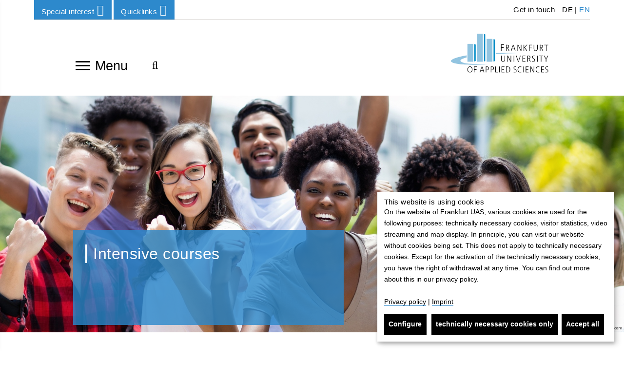

--- FILE ---
content_type: text/html; charset=utf-8
request_url: https://www.frankfurt-university.de/en/about-us/facilities-and-services/language-center/offered-languages/german/intensive-courses/
body_size: 15216
content:
<!DOCTYPE html>
<html lang="en" class="no-js">
<head>

<meta charset="utf-8">
<!-- 
	TYPO3 Programming by dkd Internet Service GmbH development // kommunikation // design www.dkd.de

	This website is powered by TYPO3 - inspiring people to share!
	TYPO3 is a free open source Content Management Framework initially created by Kasper Skaarhoj and licensed under GNU/GPL.
	TYPO3 is copyright 1998-2017 of Kasper Skaarhoj. Extensions are copyright of their respective owners.
	Information and contribution at https://typo3.org/
-->

<base href="https://www.frankfurt-university.de">


<meta name="generator" content="TYPO3 CMS">
<meta http-equiv="X-UA-Compatible" content="ie=edge">
<meta name="viewport" content="width=device-width, initial-scale=1.0, user-scalable=yes">
<meta name="mobile-web-app-capable" content="yes">
<meta name="apple-mobile-web-app-capable" content="yes">
<meta name="apple-mobile-web-app-status-bar-style" content="black">
<meta name="format-detection" content="telephone=no">
<meta name="author" content="Frankfurt University of Applied Sciences">

    <title> Intensive courses </title><meta name="robots" content="index,follow" /><link rel="canonical" href="https://www.frankfurt-university.de/en/about-us/facilities-and-services/language-center/offered-languages/german/intensive-courses/" /><meta property="og:title" content="Intensive courses"><meta property="og:image" content="https://www.frankfurt-university.de/fileadmin/_processed_/6/a/csm_Fahnen-c-FrankfurtUAS_2d92924173.jpg"><meta name="twitter:card" content="summary"><meta name="twitter:title" content="Intensive courses"><meta name="twitter:image" content="https://www.frankfurt-university.de/fileadmin/_processed_/d/e/csm_Fahnen-c-FrankfurtUAS_01_0e82f38725.jpg">


<link rel="stylesheet" type="text/css" href="/typo3temp/assets/compressed/compress-components-df867813b1b063059c632d1107c53b2b.css?1749111262" media="all">
<link rel="stylesheet" type="text/css" href="/typo3temp/assets/compressed/compress-merged-d3a67a85c11081e5b5f9b48d179a1e72-cc606e59a1c531cc80667ff22457149e.css?1749111262" media="all">


<script src="/typo3conf/ext/dkd_responsive_images/Resources/Public/Vendor/JavaScripts/picturefill/picturefill.min.js?1591780597" type="text/javascript" async="async"></script>

<script type="text/javascript">
/*<![CDATA[*/
/*klaro-configuration*/
var klaroConfig = {
    privacyPolicyUrl: '',
    noticeAsModal: false,
    groupByPurpose: true,
    hideLearnMore: false,
    hideDeclineAll: false,
    mustConsent: false,
    htmlTexts: true,
    embedded: false,
    acceptAll: true,
    cookieExpiresAfterDays: 365,
    fallbackLang: 'en',
    services: [
        {
            name: 'klaro',
            title:
                "Cookie management system: Klaro",
            description:
                "The cookie is used to save your choice of privacy. This cookie will be set: klaro",
            required: true,
            purposes: ['technicalNecessary'],
            cookies: ['klaro']
        },
        {
            name: 'typo3_fe',
            title:
                "Content Management System: TYPO3",
            description:
                "The TYPO3 session cookie is used to save the user credentials, if you are logging in to the TYPO3 backend. The cookies used: fe_typo_user",
            required: true,
            purposes: ['technicalNecessary'],
            cookies: ['fe_typo_user']
        },
        {
            name: 'newsletter',
            title:
                "Newsletter subscriptions",
            description:
                "The newsletter subscriptions are provided by the German service Rapidmail. We collect only the data necessary to disseminate the newsletters.",
            purposes: ['comfort'],
            callback: function(consent, app) {
                var placeholder = document.querySelectorAll('.js__newsletter-gdpr-message');
                var iFrame =document.querySelectorAll('.js__newsletter-gdpr-message + iframe');
                placeholder.forEach(function(item) {
                    item.style.display = consent ? 'none' : 'flex';
                });
                iFrame.forEach(function(item) {
                    item.style.display = consent ? 'block' : 'none';
                });
            }
        },
        {
            name: 'jobs',
            title:
                "Job portal",
            description:
                "The job portal is maintained by Jobware, a German company. Using the job portal, data transfer to non-European countries will happen. The job portal is  not used on the English language part of our website.",
            purposes: ['comfort'],
            callback: function(consent, app) {
                var placeholder = document.querySelectorAll('.js__jobs-gdpr-message');
                var iFrame =document.querySelectorAll('.js__jobs-gdpr-message + iframe');
                placeholder.forEach(function(item) {
                    item.style.display = consent ? 'none' : 'flex';
                });
                iFrame.forEach(function(item) {
                    item.style.display = consent ? 'block' : 'none';
                });
            }
        },
        {
            name: 'map',
            title:
                "Maps: OpenStreetMap",
            description:
                "By activating the map, the OpenStreetMap Foundation will save your IP address and data is transferred to Great Britain.",
            purposes: ['comfort'],
            callback: function(consent, app) {
                var placeholder = document.querySelectorAll('.js__map-gdpr-message');
                var iFrame =document.querySelectorAll('.js__map-gdpr-message + iframe');
                placeholder.forEach(function(item) {
                    item.style.display = consent ? 'none' : 'flex';
                });
                iFrame.forEach(function(item) {
                    item.style.display = consent ? 'block' : 'none';
                });
            }
        },
        {
            name: 'video',
            title:
                "Panopto video platform",
            description:
                "To provide video footage on the website, we use Panopto for Higher Education.",
            purposes: ['comfort'],
            callback: function(consent, app) {
                var placeholder = document.querySelectorAll('.js__video-gdpr-message');
                var iFrame =document.querySelectorAll('.tx-panopto__iframe');
				var panopto =document.querySelectorAll('.tx-panopto__container');
                placeholder.forEach(function(item) {
                    item.style.display = consent ? 'none' : 'flex';
                });
                iFrame.forEach(function(item) {
                    item.style.display = consent ? 'block' : 'none';
                });
				panopto.forEach(function(item) {
					item.style.display = consent ? 'block' : 'contents';
				});
            }
        },
        {
            name: 'matomo',
            title:
                "Matomo",
            description:
                "Matomo collects anonymous statistics about user behavior on the website, such as number of visits.",
            purposes: ['analytics']
        }
    ],
    translations: {
        'en': {
            acceptAll:
                "Accept all",
            acceptSelected:
                "Confirm choices",
            decline:
                "technically necessary cookies only",
            purposes: {
                technicalNecessary: {
                    title:
                        "Technically necessary cookies",
                    description:
                        "Technically necessary cookies make a website usuable. They ensure basic functions as navigation or access to secure areas of the website. Without technically necessary cookies, a website can not function."
                },
                comfort: {
                    title:
                        "Comfort and personalization",
                    description:
                        "Cookies for comfort and personalization are used to enhance the user experience and provide additonal information. The use of our website is possible without accepting these cookies."
                },
                analytics: {
                    title:
                        "Website statistics",
                    description:
                        ""
                }
            },
            consentNotice: {
                learnMore:
                    "Configure",
                description:
                    "<h2>This website is using cookies</h2> On the website of Frankfurt UAS, various cookies are used for the following purposes: technically necessary cookies, visitor statistics, video streaming and map display. In principle, you can visit our website without cookies being set. This does not apply to technically necessary cookies. Except for the activation of the technically necessary cookies, you have the right of withdrawal at any time. You can find out more about this in our privacy policy. <br><br><a target=\"_blank\" href=\"/en/privacy-policy/\">Privacy policy</a> | <a target=\"_blank\" href=\"/en/imprint/\">Imprint</a>"
            },
            consentModal: {
                title:
                    "Services we use to provide your user experience",
                description:
                    "You may choose which cookies you want to accept. Cookies will be placed only after you made a decision. You may withdraw your consent at any time, using the gearwheel symbol in the lower right corner of our website. You may need to delete cookies manually in your browser."
            },
            close:
                "back",
            ok:
                "Accept all",
            poweredBy: ' ',
            save:
                "Save and return",
            service: {
                disableAll: {
                    title:
                        "Enable or disable all services",
                    description:
                        "Use this switch to enable or disable all optional services."
                },
                required: {
                    description: ' ',
                    title: ' '
                },
                purpose:
                    "Purpose"
            }
        }
    }
};


/*]]>*/
</script>

<!-- Favicons -->
      <link rel="apple-touch-icon" sizes="57x57" href="/typo3conf/ext/dkd_fuas/Resources/Public/Images/Favicons/apple-icon-57x57.png">
      <link rel="apple-touch-icon" sizes="60x60" href="/typo3conf/ext/dkd_fuas/Resources/Public/Images/Favicons/apple-icon-60x60.png">
      <link rel="apple-touch-icon" sizes="72x72" href="/typo3conf/ext/dkd_fuas/Resources/Public/Images/Favicons/apple-icon-72x72.png">
      <link rel="apple-touch-icon" sizes="76x76" href="/typo3conf/ext/dkd_fuas/Resources/Public/Images/Favicons/apple-icon-76x76.png">
      <link rel="apple-touch-icon" sizes="114x114" href="/typo3conf/ext/dkd_fuas/Resources/Public/Images/Favicons/apple-icon-114x114.png">
      <link rel="apple-touch-icon" sizes="120x120" href="/typo3conf/ext/dkd_fuas/Resources/Public/Images/Favicons/apple-icon-120x120.png">
      <link rel="apple-touch-icon" sizes="144x144" href="/typo3conf/ext/dkd_fuas/Resources/Public/Images/Favicons/apple-icon-144x144.png">
      <link rel="apple-touch-icon" sizes="152x152" href="/typo3conf/ext/dkd_fuas/Resources/Public/Images/Favicons/apple-icon-152x152.png">
      <link rel="apple-touch-icon" sizes="180x180" href="/typo3conf/ext/dkd_fuas/Resources/Public/Images/Favicons/apple-icon-180x180.png">

      <link rel="icon" type="image/png" sizes="192x192" href="/typo3conf/ext/dkd_fuas/Resources/Public/Images/Favicons/favicon-192x192.png">
      <link rel="icon" type="image/png" sizes="32x32" href="/typo3conf/ext/dkd_fuas/Resources/Public/Images/Favicons/favicon-32x32.png">
      <link rel="icon" type="image/png" sizes="96x96" href="/typo3conf/ext/dkd_fuas/Resources/Public/Images/Favicons/favicon-96x96.png">
      <link rel="icon" type="image/png" sizes="16x16" href="/typo3conf/ext/dkd_fuas/Resources/Public/Images/Favicons/favicon-16x16.png">

      <meta name="msapplication-square70x70logo" content="/typo3conf/ext/dkd_fuas/Resources/Public/Images/Favicons/ms-icon-70x70.png">
      <meta name="msapplication-square150x150logo" content="/typo3conf/ext/dkd_fuas/Resources/Public/Images/Favicons/ms-icon-150x150.png">
      <meta name="msapplication-square310x310logo" content="/typo3conf/ext/dkd_fuas/Resources/Public/Images/Favicons/ms-icon-310x310.png">    <!-- Scripts -->
    <script>
        /*touchSupport*/
        touchSupport = (('ontouchstart' in window) || (navigator.MaxTouchPoints > 0) || (navigator.msMaxTouchPoints > 0));
        if (!touchSupport) {
            document.documentElement.className += " no-touch";
        }
        else{
            document.documentElement.className += " touch";
        }
        /*IE version*/
        var uA = window.navigator.userAgent;
        var msie = uA.indexOf('MSIE ');
        var trident = uA.indexOf('Trident/');
        var ie;
        function detectIE () {
            if (msie > 0) {
                /*IE 10 or older => return version number*/
                ie = 'ie' + parseInt(uA.substring(msie + 5, uA.indexOf('.', msie)), 10);
                return ie;
            }
            if (trident > 0) {
                /*IE 11 (or newer) => return version number*/
                var rv = uA.indexOf('rv:');
                ie = 'ie' + parseInt(uA.substring(rv + 3, uA.indexOf('.', rv)), 10);
                return ie;
            }
        return ie = 'nonIE';
        }
        detectIE();
        if (ie === 'nonIE') {
            document.documentElement.className += (' ' + ie);
        } else{
            document.documentElement.className += (' ' + (ie + ' ' + 'IE'));
        };

        var isIOS = false;
        function detectIOS() {
            var iDevices = [
                'iPad Simulator',
                'iPhone Simulator',
                'iPod Simulator',
                'iPad',
                'iPhone',
                'iPod'
            ];

            if (!!navigator.platform) {
                while(iDevices.length) {
                    if (navigator.platform === iDevices.pop()) {
                        isIOS = true;
                        /*In case if should be in DOM
                        for now can be omitted - no styles by default attached to this class name ' iOS'*/
                        document.documentElement.className += " iOS";
                    }
                }
            }
        }
        detectIOS();

        var isAndroid = false;
        var android = uA.indexOf('Android ');
        function detectAndroid() {
            if (android > 0) {
                isAndroid = true;
                /*In case if should be in DOM
                for now can be omitted - no styles by default attached to this class name ' android'*/
                document.documentElement.className += " android";
            }
        }
        detectAndroid();
    </script>      <!-- Matomo Tag Manager -->
      <script type="text/plain" data-type="text/javascript" data-name="matomo">
      var _mtm = window._mtm = window._mtm || [];
      _mtm.push({'mtm.startTime': (new Date().getTime()), 'event': 'mtm.Start'});
      var d=document, g=d.createElement('script'), s=d.getElementsByTagName('script')[0];
      g.async=true; g.src='https://matomo.frankfurt-university.de/js/container_u4p4FDS7.js'; s.parentNode.insertBefore(g,s);
      </script>
      <!-- End Matomo Tag Manager -->
</head>
<body>

<!-- theme_t3kit: Layouts/Default.html [begin] -->
<!--[if lte IE 9]>
	<p class="browsehappy">You are using an &lt;strong&gt;outdated&lt;/strong&gt; browser. <a href="http://browsehappy.com/">Please upgrade your browser to improve your experience.</a></p>
<![endif]-->
<div class="skip-links">
	<a href="/en/about-us/facilities-and-services/language-center/offered-languages/german/intensive-courses/#main-content" class="skip-links__item sr-only sr-only-focusable">
		Skip to main content
	</a>
</div>



		<header class="header container">
			<div class="header-top-wrp">

				<div class="header-top">
					<div class="btn-group header-top__dropdown-menu"><button type="button" class="btn btn-default dropdown-toggle header-top__dropdown-menu-btn" data-toggle="dropdown" aria-expanded="false">Special interest<span class="fa fa-angle-down"></span></button><ul class="dropdown-menu header-top__dropdown-menu-box" role="menu"><li class="header-top__dropdown-menu-box-item"><a href="/en/special-interest/prospective-students/" class="">Prospective Students</a></li><li class="header-top__dropdown-menu-box-item"><a href="/en/special-interest/students/" class="">Students</a></li><li class="header-top__dropdown-menu-box-item"><a href="/en/special-interest/continuing-education/" class="">Continuing education</a></li><li class="header-top__dropdown-menu-box-item"><a href="/en/research/" class="">Research</a></li><li class="header-top__dropdown-menu-box-item"><a href="/en/special-interest/alumni/" class="">Alumni</a></li><li class="header-top__dropdown-menu-box-item"><a href="/en/special-interest/communications/" class="">Communications</a></li></ul></div>

					<div class="btn-group header-top__dropdown-menu"><button type="button" class="btn btn-default dropdown-toggle header-top__dropdown-menu-btn" data-toggle="dropdown" aria-expanded="false">Quicklinks<span class="fa fa-angle-down"></span></button><ul class="dropdown-menu header-top__dropdown-menu-box" role="menu"><li class="header-top__dropdown-menu-box-item"><a href="/en/updates/" class="">News</a></li><li class="header-top__dropdown-menu-box-item"><a href="/en/studies/" class="">Degree programs</a></li><li class="header-top__dropdown-menu-box-item"><a href="/en/studies/info-center/" class="">Info-Center</a></li><li class="header-top__dropdown-menu-box-item"><a href="/en/about-us/the-library/" class="">Library</a></li><li class="header-top__dropdown-menu-box-item"><a href="/en/about-us/facilities-and-services/facilities-services/" class="">Facilities & Services</a></li><li class="header-top__dropdown-menu-box-item"><a href="/en/about-us/the-faculties/" class="">Faculties</a></li><li class="header-top__dropdown-menu-box-item"><a href="/en/research/" class="">Research</a></li><li class="header-top__dropdown-menu-box-item"><a href="/en/studies/international-office/" class="">International</a></li></ul></div>

					




	<ul class="header-top__language-menu">
		
			
					<li class="header-top__language-menu--item">
						
						
						<a class="header-top__language-menu-box-item" title="Switch to german website" href="/de/hochschule/einrichtungen-und-services/fachsprachenzentrum/sprachangebot/deutsch/intensivprogramm-deutsch/">DE</a>
					</li>
				
		
			
					<li class="header-top__language-menu--item">
						|
						
						<a class="header-top__language-menu-box-item active" title="Switch to english website" href="/en/about-us/facilities-and-services/language-center/offered-languages/german/intensive-courses/">EN</a>
					</li>
				
		
	</ul>






					<nav aria-label="Meta navigation"><ul class="nav"><li class="uid-1919 point-1 last"><a href="/en/metanavigation/get-in-touch/" title="Get in touch">&nbsp;Get in touch</a></li></ul></nav>

				</div>
			</div>


			<div class="header-middle-wrp js__header-middle-wrp">
				<div class="header-middle">
					<div class="offcanvas-navigation-toggle-btn js__offcanvas-toggle-btn">
						<button type="button" id="main-navigation" class="offcanvas-navigation__toggle-btn" aria-label="Open navigation"> <span>toggle menu</span><span></span><span></span><span></span> </button>
						Menu
					</div>
					<div class="offcanvas-navigation-container js__offcanvas-navigation-container">
						<nav class="offcanvas-navigation">
							<div class="offcanvas-navigation__items-wrp">
								<button type="button" class="offcanvas-navigation-close-btn js__offcanvas-close-btn" title="Close navigation" aria-label="Close navigation"></button>
								<ul class="offcanvas-navigation__items-list js__offcanvas__items-list">
									<li class="offcanvas-navigation__item js__offcanvas__item"><a href="/en/" class="offcanvas-navigation__item-link " tabindex="-1">Home</a></li><li class="offcanvas-navigation__item js__offcanvas__item _sub"><a href="/en/studies/" class="offcanvas-navigation__item-link " tabindex="-1">Studies</a><a href="#" tabindex="-1" title="Show next navigation level from Studies" aria-label="Show next navigation level from Studies" class="offcanvas-navigation__open-sub-menu-link js__offcanvas__open-sub-menu-link"><span class="fa fa-angle-right"></span></a><div class="offcanvas-navigation__sub-item-list js__offcanvas__sub-item-list"><button type="button" class="offcanvas-navigation-close-btn js__offcanvas-close-btn" title="Close navigation" aria-label="Close navigation"></button> <ul><li class="offcanvas-navigation__sub-item"><a tabindex="-1" href="#" aria-label="Go back to previous navigation level" class="offcanvas-navigation__item-link offcanvas-navigation__item-back js__offcanvas__item-back"><span class="fa fa-angle-left"></span>Studies</a></li><li class="offcanvas-navigation__sub-item js__offcanvas__sub-item _sub" aria-live="polite" aria-atomic="false" aria-relevant="additions"><a href="/en/studies/new-arrivals-at-frankfurt-uas/" class="offcanvas-navigation__sub-item-link blue-border " tabindex="-1">New arrivals at Frankfurt UAS</a><a href="/en/studies/new-arrivals-at-frankfurt-uas/" data-url="/en/ajax-menu-id/1872/ajax-menu.html" tabindex="-1" title="Show next navigation level from New arrivals at Frankfurt UAS" aria-label="Show next navigation level from New arrivals at Frankfurt UAS" class="offcanvas-navigation__open-sub-menu-link js__offcanvas__open-sub-menu-link js__load-sub-menu"><span class="fa fa-angle-right"></span></a></li><li class="offcanvas-navigation__sub-item js__offcanvas__sub-item _sub" aria-live="polite" aria-atomic="false" aria-relevant="additions"><a href="/en/studies/info-center/" class="offcanvas-navigation__sub-item-link blue-border " tabindex="-1">Info-Center</a><a href="/en/studies/info-center/" data-url="/en/ajax-menu-id/9010/ajax-menu.html" tabindex="-1" title="Show next navigation level from Info-Center of the Frankfurt University of Applied Sciences" aria-label="Show next navigation level from Info-Center of the Frankfurt University of Applied Sciences" class="offcanvas-navigation__open-sub-menu-link js__offcanvas__open-sub-menu-link js__load-sub-menu"><span class="fa fa-angle-right"></span></a></li><li class="offcanvas-navigation__sub-item js__offcanvas__sub-item"><a href="/en/studies/degree-programs/" class="offcanvas-navigation__sub-item-link blue-border " tabindex="-1">Degree programs</a></li><li class="offcanvas-navigation__sub-item js__offcanvas__sub-item _sub" aria-live="polite" aria-atomic="false" aria-relevant="additions"><a href="/en/studies/bachelor-programs/" class="offcanvas-navigation__sub-item-link blue-border " tabindex="-1">Bachelor programs</a><a href="/en/studies/bachelor-programs/" data-url="/en/ajax-menu-id/1404/ajax-menu.html" tabindex="-1" title="Show next navigation level from Bachelor programs" aria-label="Show next navigation level from Bachelor programs" class="offcanvas-navigation__open-sub-menu-link js__offcanvas__open-sub-menu-link js__load-sub-menu"><span class="fa fa-angle-right"></span></a></li><li class="offcanvas-navigation__sub-item js__offcanvas__sub-item _sub" aria-live="polite" aria-atomic="false" aria-relevant="additions"><a href="/en/studies/master-programs/" class="offcanvas-navigation__sub-item-link blue-border " tabindex="-1">Master programs</a><a href="/en/studies/master-programs/" data-url="/en/ajax-menu-id/1464/ajax-menu.html" tabindex="-1" title="Show next navigation level from Master programs" aria-label="Show next navigation level from Master programs" class="offcanvas-navigation__open-sub-menu-link js__offcanvas__open-sub-menu-link js__load-sub-menu"><span class="fa fa-angle-right"></span></a></li><li class="offcanvas-navigation__sub-item js__offcanvas__sub-item"><a href="/en/studies/dual-study-programs/" class="offcanvas-navigation__sub-item-link blue-border " tabindex="-1">Dual Study Programs</a></li><li class="offcanvas-navigation__sub-item js__offcanvas__sub-item _sub" aria-live="polite" aria-atomic="false" aria-relevant="additions"><a href="/en/studies/organization-of-studies/" class="offcanvas-navigation__sub-item-link blue-border " tabindex="-1">Organization of studies</a><a href="/en/studies/organization-of-studies/" data-url="/en/ajax-menu-id/1871/ajax-menu.html" tabindex="-1" title="Show next navigation level from Organization of studies" aria-label="Show next navigation level from Organization of studies" class="offcanvas-navigation__open-sub-menu-link js__offcanvas__open-sub-menu-link js__load-sub-menu"><span class="fa fa-angle-right"></span></a></li><li class="offcanvas-navigation__sub-item js__offcanvas__sub-item _sub" aria-live="polite" aria-atomic="false" aria-relevant="additions"><a href="/en/studies/application-and-enrollment/" class="offcanvas-navigation__sub-item-link blue-border " tabindex="-1">Application and enrollment</a><a href="/en/studies/application-and-enrollment/" data-url="/en/ajax-menu-id/2336/ajax-menu.html" tabindex="-1" title="Show next navigation level from Application and enrollment" aria-label="Show next navigation level from Application and enrollment" class="offcanvas-navigation__open-sub-menu-link js__offcanvas__open-sub-menu-link js__load-sub-menu"><span class="fa fa-angle-right"></span></a></li><li class="offcanvas-navigation__sub-item js__offcanvas__sub-item _sub" aria-live="polite" aria-atomic="false" aria-relevant="additions"><a href="/en/studies/study-at-frankfurt-uas/" class="offcanvas-navigation__sub-item-link blue-border " tabindex="-1">Study at Frankfurt UAS</a><a href="/en/studies/study-at-frankfurt-uas/" data-url="/en/ajax-menu-id/12076/ajax-menu.html" tabindex="-1" title="Show next navigation level from International admissions" aria-label="Show next navigation level from International admissions" class="offcanvas-navigation__open-sub-menu-link js__offcanvas__open-sub-menu-link js__load-sub-menu"><span class="fa fa-angle-right"></span></a></li><li class="offcanvas-navigation__sub-item js__offcanvas__sub-item _sub" aria-live="polite" aria-atomic="false" aria-relevant="additions"><a href="/en/studies/student-advisory-service/" class="offcanvas-navigation__sub-item-link blue-border " tabindex="-1">Student advisory service</a><a href="/en/studies/student-advisory-service/" data-url="/en/ajax-menu-id/1499/ajax-menu.html" tabindex="-1" title="Show next navigation level from Student advisory service" aria-label="Show next navigation level from Student advisory service" class="offcanvas-navigation__open-sub-menu-link js__offcanvas__open-sub-menu-link js__load-sub-menu"><span class="fa fa-angle-right"></span></a></li><li class="offcanvas-navigation__sub-item js__offcanvas__sub-item _sub" aria-live="polite" aria-atomic="false" aria-relevant="additions"><a href="/en/studies/student-services-center/" class="offcanvas-navigation__sub-item-link blue-border " tabindex="-1">Student Services Center</a><a href="/en/studies/student-services-center/" data-url="/en/ajax-menu-id/1498/ajax-menu.html" tabindex="-1" title="Show next navigation level from Student Services Center" aria-label="Show next navigation level from Student Services Center" class="offcanvas-navigation__open-sub-menu-link js__offcanvas__open-sub-menu-link js__load-sub-menu"><span class="fa fa-angle-right"></span></a></li><li class="offcanvas-navigation__sub-item js__offcanvas__sub-item _sub" aria-live="polite" aria-atomic="false" aria-relevant="additions"><a href="/en/studies/international-office/" class="offcanvas-navigation__sub-item-link blue-border " tabindex="-1">International Office</a><a href="/en/studies/international-office/" data-url="/en/ajax-menu-id/2454/ajax-menu.html" tabindex="-1" title="Show next navigation level from International Office" aria-label="Show next navigation level from International Office" class="offcanvas-navigation__open-sub-menu-link js__offcanvas__open-sub-menu-link js__load-sub-menu"><span class="fa fa-angle-right"></span></a></li><li class="offcanvas-navigation__sub-item js__offcanvas__sub-item"><a href="/en/studies/interdisciplinary-studium-generale/" class="offcanvas-navigation__sub-item-link blue-border " tabindex="-1">Interdisciplinary Studium Generale</a></li><li class="offcanvas-navigation__sub-item js__offcanvas__sub-item _sub" aria-live="polite" aria-atomic="false" aria-relevant="additions"><a href="/en/studies/campus-tour/" class="offcanvas-navigation__sub-item-link blue-border " tabindex="-1">Campus tour</a><a href="/en/studies/campus-tour/" data-url="/en/ajax-menu-id/10531/ajax-menu.html" tabindex="-1" title="Show next navigation level from Campus tour" aria-label="Show next navigation level from Campus tour" class="offcanvas-navigation__open-sub-menu-link js__offcanvas__open-sub-menu-link js__load-sub-menu"><span class="fa fa-angle-right"></span></a></li><li class="offcanvas-navigation__sub-item js__offcanvas__sub-item"><a href="/en/studies/living-and-studying-in-frankfurt/" class="offcanvas-navigation__sub-item-link blue-border " tabindex="-1">Living and Studying in Frankfurt</a></li></ul></div></li><li class="offcanvas-navigation__item js__offcanvas__item _sub"><a href="/en/studycompass-counseling-and-support-services/" class="offcanvas-navigation__item-link " tabindex="-1">StudyCompass counseling and support services</a><a href="#" tabindex="-1" title="Show next navigation level from StudyCompass counseling and support services" aria-label="Show next navigation level from StudyCompass counseling and support services" class="offcanvas-navigation__open-sub-menu-link js__offcanvas__open-sub-menu-link"><span class="fa fa-angle-right"></span></a><div class="offcanvas-navigation__sub-item-list js__offcanvas__sub-item-list"><button type="button" class="offcanvas-navigation-close-btn js__offcanvas-close-btn" title="Close navigation" aria-label="Close navigation"></button> <ul><li class="offcanvas-navigation__sub-item"><a tabindex="-1" href="#" aria-label="Go back to previous navigation level" class="offcanvas-navigation__item-link offcanvas-navigation__item-back js__offcanvas__item-back"><span class="fa fa-angle-left"></span>StudyCompass counseling and support services</a></li><li class="offcanvas-navigation__sub-item js__offcanvas__sub-item"><a href="/en/studycompass-counseling-and-support-services/dates-news/" class="offcanvas-navigation__sub-item-link blue-border " tabindex="-1">Dates & News</a></li><li class="offcanvas-navigation__sub-item js__offcanvas__sub-item"><a href="/en/studycompass-counseling-and-support-services/study-choice/" class="offcanvas-navigation__sub-item-link blue-border " tabindex="-1">Study choice</a></li><li class="offcanvas-navigation__sub-item js__offcanvas__sub-item"><a href="/en/studycompass-counseling-and-support-services/enrollment/" class="offcanvas-navigation__sub-item-link blue-border " tabindex="-1">Enrollment</a></li><li class="offcanvas-navigation__sub-item js__offcanvas__sub-item _sub" aria-live="polite" aria-atomic="false" aria-relevant="additions"><a href="/en/studycompass-counseling-and-support-services/study-preparation/" class="offcanvas-navigation__sub-item-link blue-border " tabindex="-1">Study preparation</a><a href="/en/studycompass-counseling-and-support-services/study-preparation/" data-url="/en/ajax-menu-id/13252/ajax-menu.html" tabindex="-1" title="Show next navigation level from Study preparation" aria-label="Show next navigation level from Study preparation" class="offcanvas-navigation__open-sub-menu-link js__offcanvas__open-sub-menu-link js__load-sub-menu"><span class="fa fa-angle-right"></span></a></li><li class="offcanvas-navigation__sub-item js__offcanvas__sub-item"><a href="/en/studycompass-counseling-and-support-services/start-of-studies/" class="offcanvas-navigation__sub-item-link blue-border " tabindex="-1">Start of studies</a></li><li class="offcanvas-navigation__sub-item js__offcanvas__sub-item _sub" aria-live="polite" aria-atomic="false" aria-relevant="additions"><a href="/en/studycompass-counseling-and-support-services/study-process/" class="offcanvas-navigation__sub-item-link blue-border " tabindex="-1">Study process</a><a href="/en/studycompass-counseling-and-support-services/study-process/" data-url="/en/ajax-menu-id/13878/ajax-menu.html" tabindex="-1" title="Show next navigation level from Study process" aria-label="Show next navigation level from Study process" class="offcanvas-navigation__open-sub-menu-link js__offcanvas__open-sub-menu-link js__load-sub-menu"><span class="fa fa-angle-right"></span></a></li><li class="offcanvas-navigation__sub-item js__offcanvas__sub-item"><a href="/en/studycompass-counseling-and-support-services/career-services/" class="offcanvas-navigation__sub-item-link blue-border " tabindex="-1">Career Services</a></li><li class="offcanvas-navigation__sub-item js__offcanvas__sub-item"><a href="/en/studycompass-counseling-and-support-services/international-affairs/" class="offcanvas-navigation__sub-item-link blue-border " tabindex="-1">International Affairs</a></li></ul></div></li><li class="offcanvas-navigation__item js__offcanvas__item _sub"><a href="/en/research/" class="offcanvas-navigation__item-link " tabindex="-1">Research</a><a href="#" tabindex="-1" title="Show next navigation level from Research" aria-label="Show next navigation level from Research" class="offcanvas-navigation__open-sub-menu-link js__offcanvas__open-sub-menu-link"><span class="fa fa-angle-right"></span></a><div class="offcanvas-navigation__sub-item-list js__offcanvas__sub-item-list"><button type="button" class="offcanvas-navigation-close-btn js__offcanvas-close-btn" title="Close navigation" aria-label="Close navigation"></button> <ul><li class="offcanvas-navigation__sub-item"><a tabindex="-1" href="#" aria-label="Go back to previous navigation level" class="offcanvas-navigation__item-link offcanvas-navigation__item-back js__offcanvas__item-back"><span class="fa fa-angle-left"></span>Research</a></li><li class="offcanvas-navigation__sub-item js__offcanvas__sub-item _sub" aria-live="polite" aria-atomic="false" aria-relevant="additions"><a href="/en/research/research-focuses/" class="offcanvas-navigation__sub-item-link blue-border " tabindex="-1">Research focuses</a><a href="/en/research/research-focuses/" data-url="/en/ajax-menu-id/2398/ajax-menu.html" tabindex="-1" title="Show next navigation level from Research focuses" aria-label="Show next navigation level from Research focuses" class="offcanvas-navigation__open-sub-menu-link js__offcanvas__open-sub-menu-link js__load-sub-menu"><span class="fa fa-angle-right"></span></a></li><li class="offcanvas-navigation__sub-item js__offcanvas__sub-item"><a href="/en/research/scientific-centers-and-research-institutes/" class="offcanvas-navigation__sub-item-link blue-border " tabindex="-1">Scientific centers and research institutes</a></li><li class="offcanvas-navigation__sub-item js__offcanvas__sub-item _sub" aria-live="polite" aria-atomic="false" aria-relevant="additions"><a href="/en/research/research-in-europe/" class="offcanvas-navigation__sub-item-link blue-border " tabindex="-1">Research in Europe</a><a href="/en/research/research-in-europe/" data-url="/en/ajax-menu-id/5470/ajax-menu.html" tabindex="-1" title="Show next navigation level from Research in Europe" aria-label="Show next navigation level from Research in Europe" class="offcanvas-navigation__open-sub-menu-link js__offcanvas__open-sub-menu-link js__load-sub-menu"><span class="fa fa-angle-right"></span></a></li><li class="offcanvas-navigation__sub-item js__offcanvas__sub-item _sub" aria-live="polite" aria-atomic="false" aria-relevant="additions"><a href="/en/research/doctoral-studies-affairs/" class="offcanvas-navigation__sub-item-link blue-border " tabindex="-1">Doctoral Studies Affairs</a><a href="/en/research/doctoral-studies-affairs/" data-url="/en/ajax-menu-id/2401/ajax-menu.html" tabindex="-1" title="Show next navigation level from Doctoral Studies Affairs" aria-label="Show next navigation level from Doctoral Studies Affairs" class="offcanvas-navigation__open-sub-menu-link js__offcanvas__open-sub-menu-link js__load-sub-menu"><span class="fa fa-angle-right"></span></a></li><li class="offcanvas-navigation__sub-item js__offcanvas__sub-item"><a href="/en/research/contact/" class="offcanvas-navigation__sub-item-link blue-border " tabindex="-1">Contact</a></li></ul></div></li><li class="offcanvas-navigation__item js__offcanvas__item _sub _active"><a href="/en/about-us/" class="offcanvas-navigation__item-link " tabindex="-1">About us</a><a href="#" tabindex="-1" title="Show next navigation level from About us" aria-label="Show next navigation level from About us" class="offcanvas-navigation__open-sub-menu-link js__offcanvas__open-sub-menu-link"><span class="fa fa-angle-right"></span></a><div class="offcanvas-navigation__sub-item-list js__offcanvas__sub-item-list"><button type="button" class="offcanvas-navigation-close-btn js__offcanvas-close-btn" title="Close navigation" aria-label="Close navigation"></button> <ul><li class="offcanvas-navigation__sub-item"><a tabindex="-1" href="#" aria-label="Go back to previous navigation level" class="offcanvas-navigation__item-link offcanvas-navigation__item-back js__offcanvas__item-back"><span class="fa fa-angle-left"></span>About us</a></li><li class="offcanvas-navigation__sub-item js__offcanvas__sub-item _sub" aria-live="polite" aria-atomic="false" aria-relevant="additions"><a href="/en/about-us/we-about-us/" class="offcanvas-navigation__sub-item-link blue-border " tabindex="-1">We about us</a><a href="/en/about-us/we-about-us/" data-url="/en/ajax-menu-id/2354/ajax-menu.html" tabindex="-1" title="Show next navigation level from We about us" aria-label="Show next navigation level from We about us" class="offcanvas-navigation__open-sub-menu-link js__offcanvas__open-sub-menu-link js__load-sub-menu"><span class="fa fa-angle-right"></span></a></li><li class="offcanvas-navigation__sub-item js__offcanvas__sub-item _sub" aria-live="polite" aria-atomic="false" aria-relevant="additions"><a href="/en/about-us/faculty-1/welcome-to-faculty-1/" class="offcanvas-navigation__sub-item-link dark-green-border " tabindex="-1">Faculty 1</a><a href="/en/about-us/faculty-1/" data-url="/en/ajax-menu-id/5331/ajax-menu.html" tabindex="-1" title="Show next navigation level from Faculty 1: Architecture • Civil Engineering • Geomatics" aria-label="Show next navigation level from Faculty 1: Architecture • Civil Engineering • Geomatics" class="offcanvas-navigation__open-sub-menu-link js__offcanvas__open-sub-menu-link js__load-sub-menu"><span class="fa fa-angle-right"></span></a></li><li class="offcanvas-navigation__sub-item js__offcanvas__sub-item _sub" aria-live="polite" aria-atomic="false" aria-relevant="additions"><a href="/en/about-us/faculty-2-computer-science-and-engineering/welcome-to-faculty-2/" class="offcanvas-navigation__sub-item-link yellow-border " tabindex="-1">Faculty 2: Computer Science and Engineering</a><a href="/en/about-us/faculty-2-computer-science-and-engineering/" data-url="/en/ajax-menu-id/5332/ajax-menu.html" tabindex="-1" title="Show next navigation level from Faculty 2: Computer Science and Engineering" aria-label="Show next navigation level from Faculty 2: Computer Science and Engineering" class="offcanvas-navigation__open-sub-menu-link js__offcanvas__open-sub-menu-link js__load-sub-menu"><span class="fa fa-angle-right"></span></a></li><li class="offcanvas-navigation__sub-item js__offcanvas__sub-item _sub" aria-live="polite" aria-atomic="false" aria-relevant="additions"><a href="/en/about-us/faculty-3-business-and-law/welcome-to-faculty-3/" class="offcanvas-navigation__sub-item-link green-border " tabindex="-1">Faculty 3: Business and Law</a><a href="/en/about-us/faculty-3-business-and-law/" data-url="/en/ajax-menu-id/5333/ajax-menu.html" tabindex="-1" title="Show next navigation level from Faculty 3: Business and Law" aria-label="Show next navigation level from Faculty 3: Business and Law" class="offcanvas-navigation__open-sub-menu-link js__offcanvas__open-sub-menu-link js__load-sub-menu"><span class="fa fa-angle-right"></span></a></li><li class="offcanvas-navigation__sub-item js__offcanvas__sub-item _sub" aria-live="polite" aria-atomic="false" aria-relevant="additions"><a href="/en/about-us/faculty-4-social-work-and-health/welcome-to-faculty-4/" class="offcanvas-navigation__sub-item-link red-border " tabindex="-1">Faculty 4: Social Work and Health</a><a href="/en/about-us/faculty-4-social-work-and-health/" data-url="/en/ajax-menu-id/5334/ajax-menu.html" tabindex="-1" title="Show next navigation level from Faculty 4: Social Work and Health" aria-label="Show next navigation level from Faculty 4: Social Work and Health" class="offcanvas-navigation__open-sub-menu-link js__offcanvas__open-sub-menu-link js__load-sub-menu"><span class="fa fa-angle-right"></span></a></li><li class="offcanvas-navigation__sub-item js__offcanvas__sub-item _sub" aria-live="polite" aria-atomic="false" aria-relevant="additions"><a href="/en/about-us/the-library/" class="offcanvas-navigation__sub-item-link blue-border " tabindex="-1">The library</a><a href="/en/about-us/the-library/" data-url="/en/ajax-menu-id/1938/ajax-menu.html" tabindex="-1" title="Show next navigation level from The library" aria-label="Show next navigation level from The library" class="offcanvas-navigation__open-sub-menu-link js__offcanvas__open-sub-menu-link js__load-sub-menu"><span class="fa fa-angle-right"></span></a></li><li class="offcanvas-navigation__sub-item js__offcanvas__sub-item _sub" aria-live="polite" aria-atomic="false" aria-relevant="additions"><a href="/en/about-us/centers-and-institutes/" class="offcanvas-navigation__sub-item-link blue-border " tabindex="-1">Centers and institutes</a><a href="/en/about-us/centers-and-institutes/" data-url="/en/ajax-menu-id/2399/ajax-menu.html" tabindex="-1" title="Show next navigation level from Centers and institutes" aria-label="Show next navigation level from Centers and institutes" class="offcanvas-navigation__open-sub-menu-link js__offcanvas__open-sub-menu-link js__load-sub-menu"><span class="fa fa-angle-right"></span></a></li><li class="offcanvas-navigation__sub-item js__offcanvas__sub-item _sub _active" aria-live="polite" aria-atomic="false" aria-relevant="additions"><a href="/en/about-us/facilities-and-services/facilities-services/" class="offcanvas-navigation__sub-item-link blue-border " tabindex="-1">Facilities and services</a><a href="/en/about-us/facilities-and-services/" data-url="/en/ajax-menu-id/4198/ajax-menu.html" tabindex="-1" title="Show next navigation level from Facilities and services" aria-label="Show next navigation level from Facilities and services" class="offcanvas-navigation__open-sub-menu-link js__offcanvas__open-sub-menu-link js__load-sub-menu"><span class="fa fa-angle-right"></span></a><div class="offcanvas-navigation__sub-item-list js__offcanvas__sub-item-list"><button type="button" class="offcanvas-navigation-close-btn js__offcanvas-close-btn" title="Close navigation" aria-label="Close navigation"></button> <ul><li class="offcanvas-navigation__sub-item"><a tabindex="-1" href="#" aria-label="Go back to previous navigation level" class="offcanvas-navigation__item-link offcanvas-navigation__item-back js__offcanvas__item-back"><span class="fa fa-angle-left"></span>Facilities and services</a></li><li class="offcanvas-navigation__sub-item js__offcanvas__sub-item _sub _active" aria-live="polite" aria-atomic="false" aria-relevant="additions"><a href="/en/about-us/facilities-and-services/language-center/" class="offcanvas-navigation__sub-item-link blue-border " tabindex="-1">Language Center</a><a href="/en/about-us/facilities-and-services/language-center/" data-url="/en/ajax-menu-id/3347/ajax-menu.html" tabindex="-1" title="Show next navigation level from Language Center" aria-label="Show next navigation level from Language Center" class="offcanvas-navigation__open-sub-menu-link js__offcanvas__open-sub-menu-link js__load-sub-menu"><span class="fa fa-angle-right"></span></a><div class="offcanvas-navigation__sub-item-list js__offcanvas__sub-item-list"><button type="button" class="offcanvas-navigation-close-btn js__offcanvas-close-btn" title="Close navigation" aria-label="Close navigation"></button> <ul><li class="offcanvas-navigation__sub-item"><a tabindex="-1" href="#" aria-label="Go back to previous navigation level" class="offcanvas-navigation__item-link offcanvas-navigation__item-back js__offcanvas__item-back"><span class="fa fa-angle-left"></span>Language Center</a></li><li class="offcanvas-navigation__sub-item js__offcanvas__sub-item"><a href="/en/about-us/facilities-and-services/language-center/core-elective-module-foreign-language/" class="offcanvas-navigation__sub-item-link blue-border " tabindex="-1">Core elective module: foreign language</a></li><li class="offcanvas-navigation__sub-item js__offcanvas__sub-item _sub _active" aria-live="polite" aria-atomic="false" aria-relevant="additions"><a href="/en/about-us/facilities-and-services/language-center/offered-languages/" class="offcanvas-navigation__sub-item-link blue-border " tabindex="-1">Offered languages</a><a href="/en/about-us/facilities-and-services/language-center/offered-languages/" data-url="/en/ajax-menu-id/3354/ajax-menu.html" tabindex="-1" title="Show next navigation level from Offered languages" aria-label="Show next navigation level from Offered languages" class="offcanvas-navigation__open-sub-menu-link js__offcanvas__open-sub-menu-link js__load-sub-menu"><span class="fa fa-angle-right"></span></a><div class="offcanvas-navigation__sub-item-list js__offcanvas__sub-item-list"><button type="button" class="offcanvas-navigation-close-btn js__offcanvas-close-btn" title="Close navigation" aria-label="Close navigation"></button> <ul><li class="offcanvas-navigation__sub-item"><a tabindex="-1" href="#" aria-label="Go back to previous navigation level" class="offcanvas-navigation__item-link offcanvas-navigation__item-back js__offcanvas__item-back"><span class="fa fa-angle-left"></span>Offered languages</a></li><li class="offcanvas-navigation__sub-item js__offcanvas__sub-item _sub _active" aria-live="polite" aria-atomic="false" aria-relevant="additions"><a href="/en/about-us/facilities-and-services/language-center/offered-languages/german/" class="offcanvas-navigation__sub-item-link blue-border " tabindex="-1">German</a><a href="/en/about-us/facilities-and-services/language-center/offered-languages/german/" data-url="/en/ajax-menu-id/3359/ajax-menu.html" tabindex="-1" title="Show next navigation level from German" aria-label="Show next navigation level from German" class="offcanvas-navigation__open-sub-menu-link js__offcanvas__open-sub-menu-link js__load-sub-menu"><span class="fa fa-angle-right"></span></a><div class="offcanvas-navigation__sub-item-list js__offcanvas__sub-item-list"><button type="button" class="offcanvas-navigation-close-btn js__offcanvas-close-btn" title="Close navigation" aria-label="Close navigation"></button> <ul><li class="offcanvas-navigation__sub-item"><a tabindex="-1" href="#" aria-label="Go back to previous navigation level" class="offcanvas-navigation__item-link offcanvas-navigation__item-back js__offcanvas__item-back"><span class="fa fa-angle-left"></span>German</a></li><li class="offcanvas-navigation__sub-item js__offcanvas__sub-item"><a href="/en/about-us/facilities-and-services/language-center/offered-languages/german/courses-and-workshops-during-the-semester/" class="offcanvas-navigation__sub-item-link blue-border " tabindex="-1">Courses and workshops during the semester</a></li><li class="offcanvas-navigation__sub-item js__offcanvas__sub-item _current"><a href="/en/about-us/facilities-and-services/language-center/offered-languages/german/intensive-courses/" class="offcanvas-navigation__sub-item-link blue-border " tabindex="-1">Intensive courses</a></li></ul></div></li><li class="offcanvas-navigation__sub-item js__offcanvas__sub-item"><a href="/en/about-us/facilities-and-services/language-center/offered-languages/english/" class="offcanvas-navigation__sub-item-link blue-border " tabindex="-1">English</a></li><li class="offcanvas-navigation__sub-item js__offcanvas__sub-item"><a href="/en/about-us/facilities-and-services/language-center/offered-languages/further-languages/" class="offcanvas-navigation__sub-item-link blue-border " tabindex="-1">Further languages</a></li></ul></div></li><li class="offcanvas-navigation__sub-item js__offcanvas__sub-item _sub" aria-live="polite" aria-atomic="false" aria-relevant="additions"><a href="/en/about-us/facilities-and-services/language-center/self-education-offers-and-methodswriting-lab/" class="offcanvas-navigation__sub-item-link blue-border " tabindex="-1">Self-education offers and Methods/Writing lab</a><a href="/en/about-us/facilities-and-services/language-center/self-education-offers-and-methodswriting-lab/" data-url="/en/ajax-menu-id/3644/ajax-menu.html" tabindex="-1" title="Show next navigation level from Self-education offers and Methods/Writing lab" aria-label="Show next navigation level from Self-education offers and Methods/Writing lab" class="offcanvas-navigation__open-sub-menu-link js__offcanvas__open-sub-menu-link js__load-sub-menu"><span class="fa fa-angle-right"></span></a></li><li class="offcanvas-navigation__sub-item js__offcanvas__sub-item _sub" aria-live="polite" aria-atomic="false" aria-relevant="additions"><a href="/en/about-us/facilities-and-services/language-center/examinations-and-certificates/" class="offcanvas-navigation__sub-item-link blue-border " tabindex="-1">Examinations and certificates</a><a href="/en/about-us/facilities-and-services/language-center/examinations-and-certificates/" data-url="/en/ajax-menu-id/3356/ajax-menu.html" tabindex="-1" title="Show next navigation level from Examinations and certificates" aria-label="Show next navigation level from Examinations and certificates" class="offcanvas-navigation__open-sub-menu-link js__offcanvas__open-sub-menu-link js__load-sub-menu"><span class="fa fa-angle-right"></span></a></li><li class="offcanvas-navigation__sub-item js__offcanvas__sub-item _sub" aria-live="polite" aria-atomic="false" aria-relevant="additions"><a href="/en/about-us/facilities-and-services/language-center/about-us/" class="offcanvas-navigation__sub-item-link blue-border " tabindex="-1">About us</a><a href="/en/about-us/facilities-and-services/language-center/about-us/" data-url="/en/ajax-menu-id/3357/ajax-menu.html" tabindex="-1" title="Show next navigation level from About us" aria-label="Show next navigation level from About us" class="offcanvas-navigation__open-sub-menu-link js__offcanvas__open-sub-menu-link js__load-sub-menu"><span class="fa fa-angle-right"></span></a></li><li class="offcanvas-navigation__sub-item js__offcanvas__sub-item"><a href="/en/about-us/facilities-and-services/language-center/news/" class="offcanvas-navigation__sub-item-link blue-border " tabindex="-1">News</a></li><li class="offcanvas-navigation__sub-item js__offcanvas__sub-item _sub" aria-live="polite" aria-atomic="false" aria-relevant="additions"><a href="/en/about-us/facilities-and-services/language-center/english-for-university-staff/" class="offcanvas-navigation__sub-item-link blue-border " tabindex="-1">English for University Staff</a><a href="/en/about-us/facilities-and-services/language-center/english-for-university-staff/" data-url="/en/ajax-menu-id/9381/ajax-menu.html" tabindex="-1" title="Show next navigation level from English for University Staff" aria-label="Show next navigation level from English for University Staff" class="offcanvas-navigation__open-sub-menu-link js__offcanvas__open-sub-menu-link js__load-sub-menu"><span class="fa fa-angle-right"></span></a></li></ul></div></li><li class="offcanvas-navigation__sub-item js__offcanvas__sub-item _sub" aria-live="polite" aria-atomic="false" aria-relevant="additions"><a href="/en/about-us/facilities-and-services/the-learning-center/" class="offcanvas-navigation__sub-item-link blue-border " tabindex="-1">The Learning Center</a><a href="/en/about-us/facilities-and-services/the-learning-center/" data-url="/en/ajax-menu-id/10140/ajax-menu.html" tabindex="-1" title="Show next navigation level from The Learning Center" aria-label="Show next navigation level from The Learning Center" class="offcanvas-navigation__open-sub-menu-link js__offcanvas__open-sub-menu-link js__load-sub-menu"><span class="fa fa-angle-right"></span></a></li><li class="offcanvas-navigation__sub-item js__offcanvas__sub-item _sub" aria-live="polite" aria-atomic="false" aria-relevant="additions"><a href="/en/about-us/facilities-and-services/campussport/" class="offcanvas-navigation__sub-item-link blue-border " tabindex="-1">CampusSport</a><a href="/en/about-us/facilities-and-services/campussport/" data-url="/en/ajax-menu-id/3255/ajax-menu.html" tabindex="-1" title="Show next navigation level from CampusSport" aria-label="Show next navigation level from CampusSport" class="offcanvas-navigation__open-sub-menu-link js__offcanvas__open-sub-menu-link js__load-sub-menu"><span class="fa fa-angle-right"></span></a></li><li class="offcanvas-navigation__sub-item js__offcanvas__sub-item _sub" aria-live="polite" aria-atomic="false" aria-relevant="additions"><a href="/en/about-us/facilities-and-services/culture-on-and-off-campus/" class="offcanvas-navigation__sub-item-link blue-border " tabindex="-1">Culture on and off campus</a><a href="/en/about-us/facilities-and-services/culture-on-and-off-campus/" data-url="/en/ajax-menu-id/1606/ajax-menu.html" tabindex="-1" title="Show next navigation level from CampusKultur" aria-label="Show next navigation level from CampusKultur" class="offcanvas-navigation__open-sub-menu-link js__offcanvas__open-sub-menu-link js__load-sub-menu"><span class="fa fa-angle-right"></span></a></li><li class="offcanvas-navigation__sub-item js__offcanvas__sub-item _sub" aria-live="polite" aria-atomic="false" aria-relevant="additions"><a href="/en/about-us/facilities-and-services/self-governing-bodies/" class="offcanvas-navigation__sub-item-link blue-border " tabindex="-1">Self-governing bodies</a><a href="/en/about-us/facilities-and-services/self-governing-bodies/" data-url="/en/ajax-menu-id/1791/ajax-menu.html" tabindex="-1" title="Show next navigation level from Self-governing bodies" aria-label="Show next navigation level from Self-governing bodies" class="offcanvas-navigation__open-sub-menu-link js__offcanvas__open-sub-menu-link js__load-sub-menu"><span class="fa fa-angle-right"></span></a></li><li class="offcanvas-navigation__sub-item js__offcanvas__sub-item _sub" aria-live="polite" aria-atomic="false" aria-relevant="additions"><a href="/en/about-us/facilities-and-services/administration-and-central-services/" class="offcanvas-navigation__sub-item-link blue-border " tabindex="-1">Administration and Central Services</a><a href="/en/about-us/facilities-and-services/administration-and-central-services/" data-url="/en/ajax-menu-id/1457/ajax-menu.html" tabindex="-1" title="Show next navigation level from Administration and Central Services" aria-label="Show next navigation level from Administration and Central Services" class="offcanvas-navigation__open-sub-menu-link js__offcanvas__open-sub-menu-link js__load-sub-menu"><span class="fa fa-angle-right"></span></a></li></ul></div></li><li class="offcanvas-navigation__sub-item js__offcanvas__sub-item _sub" aria-live="polite" aria-atomic="false" aria-relevant="additions"><a href="/en/about-us/careers/" class="offcanvas-navigation__sub-item-link blue-border " tabindex="-1">Careers</a><a href="/en/about-us/careers/" data-url="/en/ajax-menu-id/13738/ajax-menu.html" tabindex="-1" title="Show next navigation level from Careers" aria-label="Show next navigation level from Careers" class="offcanvas-navigation__open-sub-menu-link js__offcanvas__open-sub-menu-link js__load-sub-menu"><span class="fa fa-angle-right"></span></a></li><li class="offcanvas-navigation__sub-item js__offcanvas__sub-item _sub" aria-live="polite" aria-atomic="false" aria-relevant="additions"><a href="/en/about-us/career-service/" class="offcanvas-navigation__sub-item-link blue-border " tabindex="-1">Career Service</a><a href="/en/about-us/career-service/" data-url="/en/ajax-menu-id/9205/ajax-menu.html" tabindex="-1" title="Show next navigation level from Career Service" aria-label="Show next navigation level from Career Service" class="offcanvas-navigation__open-sub-menu-link js__offcanvas__open-sub-menu-link js__load-sub-menu"><span class="fa fa-angle-right"></span></a></li><li class="offcanvas-navigation__sub-item js__offcanvas__sub-item _sub" aria-live="polite" aria-atomic="false" aria-relevant="additions"><a href="/en/about-us/university-funding/" class="offcanvas-navigation__sub-item-link blue-border " tabindex="-1">University funding</a><a href="/en/about-us/university-funding/" data-url="/en/ajax-menu-id/14676/ajax-menu.html" tabindex="-1" title="Show next navigation level from University funding" aria-label="Show next navigation level from University funding" class="offcanvas-navigation__open-sub-menu-link js__offcanvas__open-sub-menu-link js__load-sub-menu"><span class="fa fa-angle-right"></span></a></li><li class="offcanvas-navigation__sub-item js__offcanvas__sub-item"><a href="/en/about-us/alumni/" class="offcanvas-navigation__sub-item-link blue-border " tabindex="-1">Alumni</a></li><li class="offcanvas-navigation__sub-item js__offcanvas__sub-item"><a href="/en/about-us/map-and-directions/" class="offcanvas-navigation__sub-item-link blue-border " tabindex="-1">Map and directions</a></li></ul></div></li><li class="offcanvas-navigation__item js__offcanvas__item"><a href="/en/kompetenzcampus/" class="offcanvas-navigation__item-link " tabindex="-1">Further education</a></li><li class="offcanvas-navigation__item js__offcanvas__item _sub"><a href="/en/updates/" class="offcanvas-navigation__item-link " tabindex="-1">updates</a><a href="#" tabindex="-1" title="Show next navigation level from updates" aria-label="Show next navigation level from updates" class="offcanvas-navigation__open-sub-menu-link js__offcanvas__open-sub-menu-link"><span class="fa fa-angle-right"></span></a><div class="offcanvas-navigation__sub-item-list js__offcanvas__sub-item-list"><button type="button" class="offcanvas-navigation-close-btn js__offcanvas-close-btn" title="Close navigation" aria-label="Close navigation"></button> <ul><li class="offcanvas-navigation__sub-item"><a tabindex="-1" href="#" aria-label="Go back to previous navigation level" class="offcanvas-navigation__item-link offcanvas-navigation__item-back js__offcanvas__item-back"><span class="fa fa-angle-left"></span>updates</a></li><li class="offcanvas-navigation__sub-item js__offcanvas__sub-item"><a href="/en/updates/official-notices/" class="offcanvas-navigation__sub-item-link blue-border " tabindex="-1">Official notices</a></li><li class="offcanvas-navigation__sub-item js__offcanvas__sub-item"><a href="/en/updates/food-and-drinks-on-campus/" target="_blank" class="offcanvas-navigation__sub-item-link blue-border " tabindex="-1">Food and drinks on campus</a></li><li class="offcanvas-navigation__sub-item js__offcanvas__sub-item _sub" aria-live="polite" aria-atomic="false" aria-relevant="additions"><a href="/en/updates/information-on-the-ukrainian-crisis/" class="offcanvas-navigation__sub-item-link blue-border " tabindex="-1">Information on the Ukrainian crisis</a><a href="/en/updates/information-on-the-ukrainian-crisis/" data-url="/en/ajax-menu-id/10777/ajax-menu.html" tabindex="-1" title="Show next navigation level from Information on the Ukrainian crisis" aria-label="Show next navigation level from Information on the Ukrainian crisis" class="offcanvas-navigation__open-sub-menu-link js__offcanvas__open-sub-menu-link js__load-sub-menu"><span class="fa fa-angle-right"></span></a></li><li class="offcanvas-navigation__sub-item js__offcanvas__sub-item _sub" aria-live="polite" aria-atomic="false" aria-relevant="additions"><a href="/en/updates/news-for-students/" class="offcanvas-navigation__sub-item-link blue-border " tabindex="-1">News for students</a><a href="/en/updates/news-for-students/" data-url="/en/ajax-menu-id/6389/ajax-menu.html" tabindex="-1" title="Show next navigation level from News for students" aria-label="Show next navigation level from News for students" class="offcanvas-navigation__open-sub-menu-link js__offcanvas__open-sub-menu-link js__load-sub-menu"><span class="fa fa-angle-right"></span></a></li><li class="offcanvas-navigation__sub-item js__offcanvas__sub-item"><a href="/en/updates/press-releases/" class="offcanvas-navigation__sub-item-link blue-border " tabindex="-1">Press releases</a></li><li class="offcanvas-navigation__sub-item js__offcanvas__sub-item _sub" aria-live="polite" aria-atomic="false" aria-relevant="additions"><a href="/en/updates/events/" class="offcanvas-navigation__sub-item-link blue-border " tabindex="-1">Events</a><a href="/en/updates/events/" data-url="/en/ajax-menu-id/2460/ajax-menu.html" tabindex="-1" title="Show next navigation level from E Events" aria-label="Show next navigation level from E Events" class="offcanvas-navigation__open-sub-menu-link js__offcanvas__open-sub-menu-link js__load-sub-menu"><span class="fa fa-angle-right"></span></a></li></ul></div></li><li class="offcanvas-navigation__item js__offcanvas__item"><a href="/en/search/search-results/" class="offcanvas-navigation__item-link " tabindex="-1">Search</a></li>
								</ul>

							</div>
						</nav>
						<div class="offcanvas-meta-navigation js__offcanvas-meta-navigation">
							<nav aria-label="Meta navigation"><ul class="nav"><li class="uid-1919 point-1 last"><a href="/en/metanavigation/get-in-touch/" title="Get in touch">&nbsp;Get in touch</a></li></ul></nav>
							




	<ul class="header-top__language-menu">
		
			
					<li class="header-top__language-menu--item">
						
						
						<a class="header-top__language-menu-box-item" title="Switch to german website" href="/de/hochschule/einrichtungen-und-services/fachsprachenzentrum/sprachangebot/deutsch/intensivprogramm-deutsch/">DE</a>
					</li>
				
		
			
					<li class="header-top__language-menu--item">
						|
						
						<a class="header-top__language-menu-box-item active" title="Switch to english website" href="/en/about-us/facilities-and-services/language-center/offered-languages/german/intensive-courses/">EN</a>
					</li>
				
		
	</ul>





							<div class="btn-group header-top__dropdown-menu"><button type="button" class="btn btn-default dropdown-toggle header-top__dropdown-menu-btn" data-toggle="dropdown" aria-expanded="false">Special interest<span class="fa fa-angle-down"></span></button><ul class="dropdown-menu header-top__dropdown-menu-box" role="menu"><li class="header-top__dropdown-menu-box-item"><a href="/en/special-interest/prospective-students/" class="">Prospective Students</a></li><li class="header-top__dropdown-menu-box-item"><a href="/en/special-interest/students/" class="">Students</a></li><li class="header-top__dropdown-menu-box-item"><a href="/en/special-interest/continuing-education/" class="">Continuing education</a></li><li class="header-top__dropdown-menu-box-item"><a href="/en/research/" class="">Research</a></li><li class="header-top__dropdown-menu-box-item"><a href="/en/special-interest/alumni/" class="">Alumni</a></li><li class="header-top__dropdown-menu-box-item"><a href="/en/special-interest/communications/" class="">Communications</a></li></ul></div>
							<div class="btn-group header-top__dropdown-menu"><button type="button" class="btn btn-default dropdown-toggle header-top__dropdown-menu-btn" data-toggle="dropdown" aria-expanded="false">Quicklinks<span class="fa fa-angle-down"></span></button><ul class="dropdown-menu header-top__dropdown-menu-box" role="menu"><li class="header-top__dropdown-menu-box-item"><a href="/en/updates/" class="">News</a></li><li class="header-top__dropdown-menu-box-item"><a href="/en/studies/" class="">Degree programs</a></li><li class="header-top__dropdown-menu-box-item"><a href="/en/studies/info-center/" class="">Info-Center</a></li><li class="header-top__dropdown-menu-box-item"><a href="/en/about-us/the-library/" class="">Library</a></li><li class="header-top__dropdown-menu-box-item"><a href="/en/about-us/facilities-and-services/facilities-services/" class="">Facilities & Services</a></li><li class="header-top__dropdown-menu-box-item"><a href="/en/about-us/the-faculties/" class="">Faculties</a></li><li class="header-top__dropdown-menu-box-item"><a href="/en/research/" class="">Research</a></li><li class="header-top__dropdown-menu-box-item"><a href="/en/studies/international-office/" class="">International</a></li></ul></div>
						</div>
					</div>
					



<div class="tx-solr-searchbox js__tx-solr-searchbox">
	<form id="tx-solr-search-form-pi-search" method="get" action="/en/search/search-results/" data-suggest="/?eID=tx_solr_suggest&id=81" accept-charset="utf-8">
		
		<input name="id" value="81" type="hidden">
		<div class="header-middle__search-wrp" >
			<div class="header-middle__search-box">
				<input type="search" id="inputText" name="q" value="" class="header-middle__search-input tx-solr-q js-solr-q" placeholder="Please enter your search term" data-placeholder="Please enter your search term">
				<span class="header-middle__search-box-close"></span>
				<span class="fa fa-search js__header-middle__search-box-icon"></span>
				<button class="header-middle__search-submit" type="submit" value="Keyword" title="Search"></button>
			</div>
		</div>
	</form>
</div>


					<div class="header-middle__logo">
						<a href="/en/" title="Home" class="header-middle__logo-link"><span class="header-middle__logo-text"><img src="/typo3conf/ext/dkd_fuas/Resources/Public/Images/mobile-frankfurt-uas.svg" width="124" height="15"   alt="Frankfurt University Logo" ></span><img src="/typo3conf/ext/dkd_fuas/Resources/Public/Images/logo.svg" width="200" height="92"  class="header-middle__logo-img img-responsive"  alt="Frankfurt UAS" title="Home" ></a>
					</div>
					<div class="offcanvas-navigation-overlay js__offcanvas-overlay"></div>
				</div>
			</div>
		</header>
	

	<!-- theme_t3kit: Templates/Theme/TopContentContent.html [begin] -->
	

	<div class="top-content">
		
	<!-- theme_t3kit: Partials/Content/Top.html [begin] -->

	<!--TYPO3SEARCH_begin-->
		
<div id="c503588" class="frame frame-type-contentElementBootstrapSlider   "><a id="c567603"></a><div id="carousel-503588" class="carousel image-slider slide"
			data-interval="5000"
			data-ride="carousel" role="complementary"><span class="fa fa-pause hide"></span><span class="fa fa-play hide"></span><div class="carousel-inner"><div class="item active"><picture><!--[if IE 9]><video style="display: none;"><![endif]--><source srcset="/typo3temp/assets/images/_c__Daniel_Ernst_stock.adobe.com_csm_Hero_Sprachworkshops_1900_720_629c55cbb9_d56d8d20c8.jpg" media="(min-width: 1200px)" ><source srcset="/typo3temp/assets/images/_c__Daniel_Ernst_stock.adobe.com_csm_Hero_Sprachworkshops_1900_720_244112c166_b1a68b813b.jpg" media="(min-width: 992px)" ><source srcset="/typo3temp/assets/images/_c__Daniel_Ernst_stock.adobe.com_csm_Hero_Sprachworkshops_1900_720_fff3ef144b_0e72b95fb4.jpg" media="(min-width: 768px)" ><source srcset="/typo3temp/assets/images/_c__Daniel_Ernst_stock.adobe.com_csm_Hero_Sprachworkshops_1900_720_5404125103_4df4f357ef.jpg" media="(min-width: 480px)" ><source srcset="/typo3temp/assets/images/_c__Daniel_Ernst_stock.adobe.com_csm_Hero_Sprachworkshops_1900_720_d19b31e0a9_dd0c24a7bc.jpg" media="(max-width: 480px)" ><!--[if IE 9]></video><![endif]--><img src="/typo3temp/assets/images/_c__Daniel_Ernst_stock.adobe.com_csm_Hero_Sprachworkshops_1900_720_3f87553873_39affd453f.jpg"  class="img-responsive"  alt="" ></picture></div></div><div class="carousel-caption"><div class="carousel-caption__text-wrapper white-border-left"><h1 class="carousel-caption__title">Intensive courses</h1></div></div></div></div>


	<!--TYPO3SEARCH_end-->

	<!-- theme_t3kit: Partials/Content/Top.html [end] -->
	
	</div>

	
	<!-- theme_t3kit: Partials/Content/Breadcrumbs.html [begin] -->

	
		
			<div class="hidden-sm hidden-xs">
		

		<nav aria-label="Breadcrumb navigation"><span class="sr-only">You are here</span><div class="breadcrumbs"><div class="breadcrumbs__wrp container"><ol class="breadcrumbs__list"><li class="breadcrumbs__list-item"><a href="/en/" title="Broad variety of practice-oriented degree programs ✓ International orientation ✓ A wide range of language courses ✓ Partnerships with 200 universities worldwide" class="breadcrumbs__list-link"><span class="breadcrumbs__list-item-label">Welcome to Frankfurt UAS</span></a><span class="fa fa-angle-right"></span></li><li class="breadcrumbs__list-item"><a href="/en/about-us/" title="About us" class="breadcrumbs__list-link"><span class="breadcrumbs__list-item-label">About us</span></a><span class="fa fa-angle-right"></span></li><li class="breadcrumbs__list-item"><a href="/en/about-us/facilities-and-services/facilities-services/" title="Facilities and services" class="breadcrumbs__list-link"><span class="breadcrumbs__list-item-label">Facilities and services</span></a><span class="fa fa-angle-right"></span></li><li class="breadcrumbs__list-item"><a href="/en/about-us/facilities-and-services/language-center/" title="Language Center" class="breadcrumbs__list-link"><span class="breadcrumbs__list-item-label">Language Center</span></a><span class="fa fa-angle-right"></span></li><li class="breadcrumbs__list-item"><a href="/en/about-us/facilities-and-services/language-center/offered-languages/" title="Offered languages" class="breadcrumbs__list-link"><span class="breadcrumbs__list-item-label">Offered languages</span></a><span class="fa fa-angle-right"></span></li><li class="breadcrumbs__list-item"><a href="/en/about-us/facilities-and-services/language-center/offered-languages/german/" title="German" class="breadcrumbs__list-link"><span class="breadcrumbs__list-item-label">German</span></a><span class="fa fa-angle-right"></span></li><li class="breadcrumbs__list-item _active"><span class="breadcrumbs__list-item-label">Intensive courses</span></li></ol></div></div></nav>

		
			</div>
		
	

	<!-- theme_t3kit: Partials/Content/Breadcrumbs.html [end] -->
	
	<div class="container">
		<div class="row">
			<div class="col-md-12">
				
		
	<!-- theme_t3kit: Partials/Content/Main.html [begin] -->

	<!--TYPO3SEARCH_begin-->
		<div id="main-content">
			
<div id="c565932" class="frame frame-type-gridelements_pi1    "><a id="c565935"></a><div class="row"><div class="col1  col-sm-9 col-md-8 col-lg-8"><div id="c565931" class="frame frame-type-text   "><a id="c565934"></a><h1 class="">
                Intensive courses A1 – C1 at the University
            </h1><p>The Frankfurt University of Applied Sciences offers all students free intensive German courses at all levels from A1 – B2 during the lecture-free periods (March and September/October). These intensive courses last almost four weeks and finish with a written and oral exam. You will receive information about the textbook on the first day of the course.</p><p>After successfully completing the levels A2.2, B1.3, and B2, you can take part in the UNIcert® exam for that level (A2, B1, B2) and obtain a UNIcert® certificate. In the courses A2.2, B1.3 and B2 the final course exam can be counted as UNIcert® exam. In order to obtain the UNIcert® certificate at B2 level, you must have attended at least 8 SWS at this level.</p><p>If you have passed all parts of the written exam (reading, listening and writing) and the oral UNIcert® exam with at least 60 %, you will receive a UNIcert® certificate</p><p>Upcoming course dates:<strong>&nbsp;</strong></p><p><strong>Monday, March 9 – Tuesday, March 31, 2026, 9:00 a.m. - 12:30 p.m., on campus</strong></p><p>a) For students who have regularly attended a German course at the Frankfurt UAS in the winter semester 2026 <strong>and</strong> passed the course:&nbsp;<strong>Register&nbsp;</strong>(January 26 &nbsp;– February 16, 2026) on <a href="http://campuas.frankfurt-university.de/enrol/index.php?id=5211" title="Register German course" target="_blank" class="fa fa-external-link">campUAS</a>.</p><p>b) For all other students at the Frankfurt UAS:&nbsp;To get registered for an intensive course you need to <strong>take a placement test in building 2, room 477</strong>. You need to <a href="http://campuas.frankfurt-university.de/course/view.php?id=8010" title="Placement Test German " target="_blank" class="fa fa-external-link">book a time slot for the placement test here</a>.</p><p>The placement tests will take place between January 27 and February 16, 2026. Please note that <strong>we do not offer online placement tests</strong> any longer.</p><p>&nbsp;</p><p>Students who got registered for a German intensive course in September 2025 or a German semester course in winter semester 2025/26, but did not attend the course without cancelation, will be excluded from the upcoming intensive courses.</p></div></div><div class="col2 col-sm-3 col-md-4 col-lg-4"><div id="c565930" class="frame frame-type-text   "><a id="c565933"></a><h3 class="">
                Quicklinks
            </h3><p><a href="/en/about-us/facilities-and-services/language-center/news/" title="Link to the news of the Language Center">News from the Language Center</a></p><p><a href="/de/hochschule/einrichtungen-und-services/fachsprachenzentrum/pruefungen-und-zertifikate/online-sprachtests/">Online language tests</a> (in German)</p><p><a href="/en/about-us/facilities-and-services/language-center/self-education-offers-and-methodswriting-lab/speexx/" title="Link to the self-study offers of the Speexx Campus">Speexx Campus</a></p><p><a href="/en/studies/international-office/" title="Link to the International Office" target="_blank">International Office</a></p></div></div></div></div>


<div id="c503092" class="frame frame-type-gridelements_pi1   "><a id="c567893"></a><ul class="nav nav-tabs" role="tablist" id="tab-567893" ><li  class="active"><a href="#tab-503095" aria-controls="tab-503095" role="tab" data-toggle="tab">Coordination</a></li></ul><div class="tab-content"><!-- theme_t3kit: Layouts/Empty.html [begin] --><div role="tabpanel" class="tab-pane fade in active number-1 pid-" id="tab-503095"><div class="default margin-top-10 "><div id="c503075" class="frame frame-type-list   "><a id="c567891"></a><div class="contacts"><div class="contacts-list"><div class="row flexed"><div class="col-xs-12 col-sm-12 col-md-6 col-lg-6"><div class="contacts-list__contact"><div class="row"><div class="hidden-xs col-sm-5"><a title=" Sonja Altmüller" href="/en/extensions/contact/detail/sonja-altmueller/?no_cache=1"><div class="contacts-list__image-wrapper"><img class="contacts-list__image-fallback" src="/typo3conf/ext/dkd_fuas/Resources/Public/Images/TtAddress/image-placeholder.png" width="375" height="500" alt="" /></div></a></div><div class="col-xs-12 col-sm-7"><div class="contacts-list__info"><a class="contacts-list__list-name" title=" Sonja Altmüller" href="/en/extensions/contact/detail/sonja-altmueller/?no_cache=1"><span class="contacts-list__contact-name">Sonja Altmüller</span></a><span>Coordinator of the intensive courses</span><div>
			Building
			2,
			Room
			469
		</div><div>
			Phone
			: <a href="tel:+496915333102" title="Call under +49 69 1533-3102">+49 69 1533-3102</a></div><div><a title=" altmueller@fra-uas.de" href="&#109;&#97;&#105;&#108;&#116;&#111;&#58;&#97;&#108;&#116;&#109;&#117;&#101;&#108;&#108;&#101;&#114;&#64;&#102;&#114;&#97;&#45;&#117;&#97;&#115;&#46;&#100;&#101;"><i class="fa fa-envelope-o" aria-hidden="true"></i> altmueller@fra-uas.de</a></div></div></div></div></div></div><div class="col-xs-12 col-sm-12 col-md-6 col-lg-6"><div class="contacts-list__contact"><div class="row"><div class="hidden-xs col-sm-5"><a title=" Guojun Wong" href="/en/extensions/contact/detail/guojun-wong/?no_cache=1"><div class="contacts-list__image-wrapper"><img class="contacts-list__image-fallback" src="/typo3conf/ext/dkd_fuas/Resources/Public/Images/TtAddress/image-placeholder.png" width="375" height="500" alt="" /></div></a></div><div class="col-xs-12 col-sm-7"><div class="contacts-list__info"><a class="contacts-list__list-name" title=" Guojun Wong" href="/en/extensions/contact/detail/guojun-wong/?no_cache=1"><span class="contacts-list__contact-name">Guojun Wong</span></a><span>Coordinator of academic language courses in Social Work, coordinator of the intensive courses</span><div>
			Building
			2,
			Room
			469
		</div><div>
			Phone
			: <a href="tel:+496915333113" title="Call under +49 69 1533-3113">+49 69 1533-3113</a></div><div><a title=" guojun.wong2@fsz.fra-uas.de" href="&#109;&#97;&#105;&#108;&#116;&#111;&#58;&#103;&#117;&#111;&#106;&#117;&#110;&#46;&#119;&#111;&#110;&#103;&#50;&#64;&#102;&#115;&#122;&#46;&#102;&#114;&#97;&#45;&#117;&#97;&#115;&#46;&#100;&#101;"><i class="fa fa-envelope-o" aria-hidden="true"></i> guojun.wong2@fsz.fra-uas.de</a></div><div><a title=" deutsch-im-semester@fra-uas.de" href="&#109;&#97;&#105;&#108;&#116;&#111;&#58;&#100;&#101;&#117;&#116;&#115;&#99;&#104;&#45;&#105;&#109;&#45;&#115;&#101;&#109;&#101;&#115;&#116;&#101;&#114;&#64;&#102;&#114;&#97;&#45;&#117;&#97;&#115;&#46;&#100;&#101;"><i class="fa fa-envelope-o" aria-hidden="true"></i> deutsch-im-semester@fra-uas.de</a></div></div></div></div></div></div></div></div></div></div></div></div><!-- theme_t3kit: Layouts/Empty.html [end] --></div></div>


		</div>
	<!--TYPO3SEARCH_end-->

	<!-- theme_t3kit: Partials/Content/Main.html [end] -->
	
	
			</div>
		</div>
	</div>

	<!-- theme_t3kit: Templates/Theme/TopContentContent.html [end] -->
	

		<!-- dkd_fuas: Partials/EditorialInformation.html [begin] -->

		<div class="editorial-information"><div class="container"><span><a href="&#109;&#97;&#105;&#108;&#116;&#111;&#58;&#119;&#101;&#98;&#114;&#101;&#100;&#97;&#107;&#116;&#105;&#111;&#110;&#64;&#102;&#114;&#97;&#45;&#117;&#97;&#115;&#46;&#100;&#101;&#63;&#115;&#117;&#98;&#106;&#101;&#99;&#116;&#61;&#82;&#101;&#113;&#117;&#101;&#115;&#116;&#37;&#50;&#48;&#102;&#111;&#114;&#37;&#50;&#48;&#112;&#97;&#103;&#101;&#37;&#50;&#48;&#37;&#50;&#50;&#73;&#110;&#116;&#101;&#110;&#115;&#105;&#118;&#101;&#37;&#50;&#48;&#99;&#111;&#117;&#114;&#115;&#101;&#115;&#37;&#50;&#50;&#37;&#50;&#48;&#37;&#50;&#56;&#49;&#49;&#51;&#50;&#48;&#37;&#50;&#57;" title="Send email to the content responsible person"><span class="fa fa-envelope"></span>Website editorial team</a>,&nbsp;</span><span>ID:&nbsp;11320</span>,&nbsp;<div class="editorial-information__last-update">last updated on:&nbsp;01.21.2026</div></div></div>

		<!-- dkd_fuas: Partials/EditorialInformation.html [end] -->
	

        <!-- theme_t3kit: Partials/Footer/Footer.html [begin] -->


        <footer class="footer" role="contentinfo">
            
<div id="c593" class="frame frame-type-gridelements_pi1    "><a id="c81945"></a><div class="col1 "><div id="c586" class="frame frame-type-gridelements_pi1     container"><a id="c81941"></a><div class="row"><div class="col1  col-md-3"><nav id="nav584"><div id="c584" class="frame frame-type-menu_pages   "><a id="c81939"></a><div class=" h4-duplicate">
                Admissions
            </div><ul><li><a href="/en/studies/degree-programs/"  title="Degree programs"><span>Degree programs</span></a></li><li><a href="/en/studies/student-advisory-service/student-advisory-center/"  title="Student Advisory Center"><span>Student Advisory Center</span></a></li><li><a href="/en/studies/bachelor-programs/"  title="Bachelor programs"><span>Bachelor programs</span></a></li><li><a href="/en/studies/master-programs/"  title="Master programs"><span>Master programs</span></a></li><li><a href="/en/studies/international-office/"  title="International Office"><span>International Office</span></a></li></ul></div></nav><nav id="nav585"><div id="c585" class="frame frame-type-menu_pages   "><a id="c81940"></a><div class=" h4-duplicate">
                Research
            </div><ul><li><a href="/en/research/"  title="Research"><span>Research</span></a></li><li><a href="/en/about-us/centers-and-institutes/"  title="Centers and institutes"><span>Centers and institutes</span></a></li><li><a href="/en/research/doctoral-studies-affairs/"  title="Doctoral Studies Affairs"><span>Doctoral Studies Affairs</span></a></li></ul></div></nav></div><div class="col2  col-md-3"><nav id="nav583"><div id="c583" class="frame frame-type-menu_pages   "><a id="c81938"></a><div class=" h4-duplicate">
                About us
            </div><ul><li><a href="/en/about-us/faculty-1/welcome-to-faculty-1/"  title="Faculty 1"><span>Faculty 1</span></a></li><li><a href="/en/about-us/faculty-2-computer-science-and-engineering/welcome-to-faculty-2/"  title="Faculty 2: Computer Science and Engineering"><span>Faculty 2: Computer Science and Engineering</span></a></li><li><a href="/en/about-us/faculty-3-business-and-law/welcome-to-faculty-3/"  title="Faculty 3: Business and Law"><span>Faculty 3: Business and Law</span></a></li><li><a href="/en/about-us/faculty-4-social-work-and-health/welcome-to-faculty-4/"  title="Faculty 4: Social Work and Health"><span>Faculty 4: Social Work and Health</span></a></li><li><a href="/en/updates/official-notices/"  title="Official notices"><span>Official notices</span></a></li><li><a href="/en/about-us/the-library/"  title="The library"><span>The library</span></a></li><li><a href="/en/about-us/facilities-and-services/culture-on-and-off-campus/"  title="Culture on and off campus"><span>Culture on and off campus</span></a></li><li><a href="/en/about-us/facilities-and-services/campussport/"  title="CampusSport"><span>CampusSport</span></a></li><li><a href="/en/about-us/facilities-and-services/language-center/"  title="Language Center"><span>Language Center</span></a></li></ul></div></nav></div><div class="col3  col-md-3"><div id="c582" class="frame frame-type-textmedia   "><a id="c81937"></a><div class=" h4-duplicate">
                Further education and lifelong learning
            </div><div class="ce-textpic ce-center ce-above "><div class="ce-bodytext"><p><a href="https://www.kompetenzcampus.de/en" title="Visit our website for further education and lifelong learning" target="_blank" class="fa fa-external-link">KompetenzCampus</a></p></div></div></div></div><div class="col4  col-md-3"><div id="c579" class="frame frame-type-textmedia   "><a id="c455634"></a><h4 class="">
                Inquiries
            </h4><div class="ce-textpic ce-center ce-above "><div class="ce-bodytext"><p>Information center of Frankfurt UAS<br /> Phone: +49 69 1533-0<br /><a href="&#109;&#97;&#105;&#108;&#116;&#111;&#58;&#105;&#110;&#102;&#111;&#45;&#99;&#101;&#110;&#116;&#101;&#114;&#64;&#102;&#114;&#97;&#45;&#117;&#97;&#115;&#46;&#100;&#101;" title="Ihre E-Mail an das Info-Center der Frankfurt UAS" class="fa fa-envelope">info-center(at)fra-uas.<span style="display:none;">remove-this.</span>de</a><br /><a href="https://jira.frankfurt-university.de/servicedesk/customer/portal/67" title="To the customer center" target="_blank" class="fa fa-external-link">To the customer center</a></p></div></div></div><nav id="nav455632"><div id="c455632" class="frame frame-type-menu_pages   "><a id="c455633"></a><ul><li><a href="/en/studies/info-center/"  title="Info-Center"><span>Info-Center</span></a></li></ul></div></nav><div class="default margin-top-30 "><div id="c580" class="frame frame-type-textmedia   "><a id="c81935"></a><div class=" h4-duplicate">
                Address
            </div><div class="ce-textpic ce-right ce-intext "><div class="ce-bodytext"><p>Frankfurt University of Applied Sciences</p><p>Nibelungenplatz 1<br /> D-60318 Frankfurt am Main</p><p>Fax: +49 69 1533-2400</p></div></div></div></div><nav id="nav48397"><div id="c48397" class="frame frame-type-menu_pages   "><a id="c81936"></a><div class=" h3-duplicate">
                Map and Directions
            </div><ul><li><a href="/en/about-us/map-and-directions/"  title="Map and directions"><span>Map and directions</span></a></li></ul></div></nav></div></div></div><div id="c589" class="frame frame-type-gridelements_pi1     container"><a id="c81942"></a><div class="row"><div class="col1  col-sm-12 col-md-6"></div><div class="col2 col-sm-12 col-md-6"></div></div></div><div id="c592" class="frame frame-type-gridelements_pi1     container"><a id="c81944"></a><div class="row"><div class="col1  col-md-7"></div><div class="col2 col-md-5"><nav id="nav591"><div id="c591" class="frame frame-type-menu_subpages   "><a id="c81943"></a><ul><li><a href="/en/gdpr-for-job-applicants/"  title="GDPR for job applicants"><span>GDPR for job applicants</span></a></li><li><a href="/en/privacy-policy/"  title="Privacy policy"><span>Privacy policy</span></a></li><li><a href="/en/imprint/"  title="Imprint"><span>Imprint</span></a></li></ul></div></nav></div></div></div></div></div>


        </footer>

        <!-- theme_t3kit: Partials/Footer/Footer.html [end] -->
    
<button class="gdprResetButton fa fa-cog"></button>

<!-- theme_t3kit: Layouts/Default.html [end] -->
<script id="powermail_marketing_information" data-pid="11320" data-language="1"></script><script id="powermail_conditions_container" data-condition-uri="https://www.frankfurt-university.de/en/about-us/facilities-and-services/language-center/offered-languages/german/intensive-courses/?type=3132"></script>
<script src="/typo3conf/ext/t3quick/Resources/Public/ThemeT3kit/less/jquery.js?1718697068" type="text/javascript"></script>
<script src="/typo3conf/ext/t3quick/Resources/Public/ThemeT3kit/less/bootstrap.js?1718697065" type="text/javascript"></script>
<script src="/typo3conf/ext/t3quick/Resources/Public/ThemeT3kit/less/components.js?1718697067" type="text/javascript"></script>
<script src="/typo3conf/ext/solr/Resources/Public/JavaScript/JQuery/jquery-ui.min.js?1519029239" type="text/javascript"></script>
<script src="/typo3conf/ext/solr/Resources/Public/JavaScript/suggest_controller.js?1519029239" type="text/javascript"></script>
<script src="/typo3conf/ext/t3quick/Resources/Public/JavaScript/dkd.app.js?1591780597" type="text/javascript"></script>
<script src="/typo3conf/ext/t3quick/Resources/Public/JavaScript/dkd.accordion-accessible-addon.js?1591780597" type="text/javascript" async="async"></script>
<script src="/typo3conf/ext/t3quick/Resources/Public/Vendor/JavaScripts/modernizr-custom.min.js?1591780597" type="text/javascript"></script>
<script src="/typo3conf/ext/t3quick/node_modules/bootstrap-tabcollapse/bootstrap-tabcollapse.js?1452002318" type="text/javascript"></script>
<script src="/typo3conf/ext/dkd_gdpr/Resources/Public/JavaScript/Vendor/klaro/klaro.js?1658736762" type="text/javascript"></script>
<script src="/typo3conf/ext/dkd_fuas/Resources/Public/Vendor/Bootstrap/dropdown.js?1591780597" type="text/javascript"></script>
<script src="/typo3temp/assets/compressed/compress-merged-c5110ab653fdcdea7ea017f0cfcdf065-571fc3de9c428280f726e731db0766e4.js?1749111262" type="text/javascript"></script>

<div class="pswp" style="position: fixed;" tabindex="-1" role="dialog" aria-hidden="true">
	<div class="pswp__bg"></div>
	<div class="pswp__scroll-wrap">
		<div class="pswp__container">
			<div class="pswp__item"></div>
			<div class="pswp__item"></div>
			<div class="pswp__item"></div>
		</div>
		<div class="pswp__ui pswp__ui--hidden">
			<div class="pswp__top-bar">
				<div class="pswp__counter"></div>
				<button class="pswp__button pswp__button--close" title="Close (Esc)"></button>
				
				<button class="pswp__button pswp__button--fs" title="Toggle fullscreen"></button>
				<button class="pswp__button pswp__button--zoom" title="Zoom in/out"></button>
				<div class="pswp__preloader">
					<div class="pswp__preloader__icn">
						<div class="pswp__preloader__cut">
							<div class="pswp__preloader__donut"></div>
						</div>
					</div>
				</div>
			</div>
			<div class="pswp__share-modal pswp__share-modal--hidden pswp__single-tap">
				<div class="pswp__share-tooltip"></div>
			</div>
			<button class="pswp__button pswp__button--arrow--left" title="Previous (arrow left)">
			</button>
			<button class="pswp__button pswp__button--arrow--right" title="Next (arrow right)">
			</button>
			<div class="pswp__caption">
				<div class="pswp__caption__center"></div>
			</div>
		</div>
	</div>
</div>
</body>
</html>

--- FILE ---
content_type: image/svg+xml
request_url: https://www.frankfurt-university.de/typo3conf/ext/dkd_fuas/Resources/Public/Images/mobile-frankfurt-uas.svg
body_size: 12747
content:
<?xml version="1.0" encoding="UTF-8"?>
<svg aria-labelledby="logo-title logo-desc" width="124px" height="15px" viewBox="0 0 124 15" version="1.1" xmlns="http://www.w3.org/2000/svg" xmlns:xlink="http://www.w3.org/1999/xlink">
    <title id="logo-title">Logo der Frankfurt UAS</title>
    <desc id="logo-desc">Go to startpage.</desc>
    <g id="Symbols" stroke="none" stroke-width="1" fill="none" fill-rule="evenodd">
        <g id="Logos/FrankfurtUAS" fill="#2D89CC">
            <path d="M7.4296875,2.0859375 C7.4296875,2.20963604 7.42317715,2.31705684 7.41015625,2.40820312 C7.39713535,2.49934941 7.37434912,2.57259087 7.34179688,2.62792969 C7.30924463,2.68326851 7.27181011,2.7239582 7.22949219,2.75 C7.18717427,2.7760418 7.14322939,2.7890625 7.09765625,2.7890625 L2.46875,2.7890625 L2.46875,7.0859375 L6.84375,7.0859375 C6.88932314,7.0859375 6.93326802,7.09733062 6.97558594,7.12011719 C7.01790386,7.14290376 7.05533838,7.18033828 7.08789062,7.23242188 C7.12044287,7.28450547 7.1432291,7.35449175 7.15625,7.44238281 C7.1692709,7.53027388 7.17578125,7.64257744 7.17578125,7.77929688 C7.17578125,7.90299541 7.1692709,8.00878862 7.15625,8.09667969 C7.1432291,8.18457075 7.12044287,8.25618462 7.08789062,8.31152344 C7.05533838,8.36686226 7.01790386,8.40917954 6.97558594,8.43847656 C6.93326802,8.46777358 6.88932314,8.48242188 6.84375,8.48242188 L2.46875,8.48242188 L2.46875,13.7460938 C2.46875,13.7916669 2.4557293,13.8356118 2.4296875,13.8779297 C2.4036457,13.9202476 2.35807324,13.9527994 2.29296875,13.9755859 C2.22786426,13.9983725 2.14322969,14.0179036 2.0390625,14.0341797 C1.93489531,14.0504558 1.79817793,14.0585938 1.62890625,14.0585938 C1.47265547,14.0585938 1.33919326,14.0504558 1.22851562,14.0341797 C1.11783799,14.0179036 1.02994824,13.9983725 0.96484375,13.9755859 C0.899739258,13.9527994 0.854166797,13.9202476 0.828125,13.8779297 C0.802083203,13.8356118 0.7890625,13.7916669 0.7890625,13.7460938 L0.7890625,2.046875 C0.7890625,1.79296748 0.855793604,1.6155604 0.989257812,1.51464844 C1.12272202,1.41373647 1.26432217,1.36328125 1.4140625,1.36328125 L7.09765625,1.36328125 C7.14322939,1.36328125 7.18717427,1.37630195 7.22949219,1.40234375 C7.27181011,1.42838555 7.30924463,1.47070283 7.34179688,1.52929688 C7.37434912,1.58789092 7.39713535,1.66438755 7.41015625,1.75878906 C7.42317715,1.85319058 7.4296875,1.96223896 7.4296875,2.0859375 Z M15.9296875,5.54296875 C15.9296875,5.68619863 15.9264323,5.80664014 15.9199219,5.90429688 C15.9134114,6.00195361 15.9003907,6.07845024 15.8808594,6.13378906 C15.861328,6.18912788 15.8369142,6.23144517 15.8076172,6.26074219 C15.7783202,6.29003921 15.7376305,6.3046875 15.6855469,6.3046875 C15.6334633,6.3046875 15.5699874,6.29003921 15.4951172,6.26074219 C15.420247,6.23144517 15.3356125,6.20214858 15.2412109,6.17285156 C15.1468094,6.14355454 15.0410162,6.11588555 14.9238281,6.08984375 C14.80664,6.06380195 14.6796882,6.05078125 14.5429688,6.05078125 C14.3802075,6.05078125 14.2207039,6.08333301 14.0644531,6.1484375 C13.9082023,6.21354199 13.743816,6.32096279 13.5712891,6.47070312 C13.3987622,6.62044346 13.2180999,6.81900918 13.0292969,7.06640625 C12.8404938,7.31380332 12.6321626,7.61653467 12.4042969,7.97460938 L12.4042969,13.7558594 C12.4042969,13.807943 12.3912762,13.8518878 12.3652344,13.8876953 C12.3391926,13.9235028 12.2968753,13.954427 12.2382812,13.9804688 C12.1796872,14.0065105 12.0983078,14.0260416 11.9941406,14.0390625 C11.8899734,14.0520834 11.7565112,14.0585938 11.59375,14.0585938 C11.4374992,14.0585938 11.3072922,14.0520834 11.203125,14.0390625 C11.0989578,14.0260416 11.0159508,14.0065105 10.9541016,13.9804688 C10.8922523,13.954427 10.849935,13.9235028 10.8271484,13.8876953 C10.8043619,13.8518878 10.7929688,13.807943 10.7929688,13.7558594 L10.7929688,4.96679688 C10.7929688,4.91471328 10.8027343,4.87076841 10.8222656,4.83496094 C10.841797,4.79915347 10.8808591,4.76660171 10.9394531,4.73730469 C10.9980472,4.70800767 11.0729162,4.68847661 11.1640625,4.67871094 C11.2552088,4.66894526 11.3756503,4.6640625 11.5253906,4.6640625 C11.6686205,4.6640625 11.7874344,4.66894526 11.8818359,4.67871094 C11.9762375,4.68847661 12.0494789,4.70800767 12.1015625,4.73730469 C12.1536461,4.76660171 12.1910806,4.79915347 12.2138672,4.83496094 C12.2366538,4.87076841 12.2480469,4.91471328 12.2480469,4.96679688 L12.2480469,6.24609375 C12.4889335,5.89452949 12.7151682,5.60807402 12.9267578,5.38671875 C13.1383474,5.16536348 13.3385407,4.99121157 13.5273438,4.86425781 C13.7161468,4.73730405 13.9033194,4.64941431 14.0888672,4.60058594 C14.274415,4.55175757 14.4615876,4.52734375 14.6503906,4.52734375 C14.7350265,4.52734375 14.8310542,4.53222651 14.9384766,4.54199219 C15.045899,4.55175786 15.1582025,4.56966133 15.2753906,4.59570312 C15.3925787,4.62174492 15.4983719,4.6510415 15.5927734,4.68359375 C15.687175,4.716146 15.7539061,4.74869775 15.7929688,4.78125 C15.8320314,4.81380225 15.8580729,4.84472642 15.8710938,4.87402344 C15.8841146,4.90332046 15.8955078,4.94075498 15.9052734,4.98632812 C15.9150391,5.03190127 15.9215495,5.09863237 15.9248047,5.18652344 C15.9280599,5.2744145 15.9296875,5.39322842 15.9296875,5.54296875 Z M24.9765625,13.765625 C24.9765625,13.8437504 24.9505211,13.9023436 24.8984375,13.9414062 C24.8463539,13.9804689 24.77474,14.0097655 24.6835938,14.0292969 C24.5924475,14.0488282 24.4589853,14.0585938 24.2832031,14.0585938 C24.1139314,14.0585938 23.9788417,14.0488282 23.8779297,14.0292969 C23.7770177,14.0097655 23.7037763,13.9804689 23.6582031,13.9414062 C23.61263,13.9023436 23.5898438,13.8437504 23.5898438,13.765625 L23.5898438,12.8867188 C23.2057272,13.2968771 22.7776716,13.6158843 22.3056641,13.84375 C21.8336565,14.0716157 21.333987,14.1855469 20.8066406,14.1855469 C20.3443987,14.1855469 19.9261086,14.1253261 19.5517578,14.0048828 C19.177407,13.8844395 18.8583998,13.7102876 18.5947266,13.4824219 C18.3310534,13.2545562 18.1259773,12.974611 17.9794922,12.6425781 C17.8330071,12.3105452 17.7597656,11.9329448 17.7597656,11.5097656 C17.7597656,11.0149715 17.8606761,10.5852883 18.0625,10.2207031 C18.2643239,9.85611797 18.5540346,9.55338662 18.9316406,9.3125 C19.3092467,9.07161338 19.7714816,8.89095112 20.3183594,8.77050781 C20.8652371,8.6500645 21.4804653,8.58984375 22.1640625,8.58984375 L23.375,8.58984375 L23.375,7.90625 C23.375,7.56770664 23.3391931,7.26823047 23.2675781,7.0078125 C23.1959632,6.74739453 23.0804044,6.53092534 22.9208984,6.35839844 C22.7613924,6.18587153 22.5546888,6.0556645 22.3007812,5.96777344 C22.0468737,5.87988237 21.7343769,5.8359375 21.3632812,5.8359375 C20.9661438,5.8359375 20.6097021,5.88313755 20.2939453,5.97753906 C19.9781885,6.07194058 19.7014986,6.1761062 19.4638672,6.29003906 C19.2262358,6.40397192 19.0276701,6.50813755 18.8681641,6.60253906 C18.7086581,6.69694058 18.5898441,6.74414062 18.5117188,6.74414062 C18.4596352,6.74414062 18.4140627,6.73111992 18.375,6.70507812 C18.3359373,6.67903633 18.301758,6.63997422 18.2724609,6.58789062 C18.2431639,6.53580703 18.2220053,6.46907593 18.2089844,6.38769531 C18.1959635,6.3063147 18.1894531,6.21679736 18.1894531,6.11914062 C18.1894531,5.95637939 18.2008462,5.82779995 18.2236328,5.73339844 C18.2464194,5.63899692 18.3017574,5.54947959 18.3896484,5.46484375 C18.4775395,5.38020791 18.6289052,5.28092505 18.84375,5.16699219 C19.0585948,5.05305933 19.3059882,4.9488937 19.5859375,4.85449219 C19.8658868,4.76009067 20.1718733,4.68196646 20.5039062,4.62011719 C20.8359392,4.55826792 21.1712223,4.52734375 21.5097656,4.52734375 C22.1412792,4.52734375 22.6783832,4.59895762 23.1210938,4.7421875 C23.5638043,4.88541738 23.9218736,5.09537622 24.1953125,5.37207031 C24.4687514,5.6487644 24.6673171,5.99218545 24.7910156,6.40234375 C24.9147142,6.81250205 24.9765625,7.29101289 24.9765625,7.83789062 L24.9765625,13.765625 Z M23.375,9.75195312 L21.9980469,9.75195312 C21.5553363,9.75195312 21.1712256,9.78938765 20.8457031,9.86425781 C20.5201807,9.93912798 20.2500011,10.049804 20.0351562,10.1962891 C19.8203114,10.3427742 19.6624354,10.5185537 19.5615234,10.7236328 C19.4606115,10.928712 19.4101562,11.1647122 19.4101562,11.4316406 C19.4101562,11.8873721 19.5550116,12.2503242 19.8447266,12.5205078 C20.1344416,12.7906915 20.5397109,12.9257812 21.0605469,12.9257812 C21.4837261,12.9257812 21.8759748,12.8183604 22.2373047,12.6035156 C22.5986346,12.3886708 22.9778626,12.059898 23.375,11.6171875 L23.375,9.75195312 Z M36.5039062,13.7558594 C36.5039062,13.807943 36.4908855,13.8518878 36.4648438,13.8876953 C36.438802,13.9235028 36.3964847,13.954427 36.3378906,13.9804688 C36.2792966,14.0065105 36.1979172,14.0260416 36.09375,14.0390625 C35.9895828,14.0520834 35.8593758,14.0585938 35.703125,14.0585938 C35.5403638,14.0585938 35.4069016,14.0520834 35.3027344,14.0390625 C35.1985672,14.0260416 35.1171878,14.0065105 35.0585938,13.9804688 C34.9999997,13.954427 34.9576824,13.9235028 34.9316406,13.8876953 C34.9055988,13.8518878 34.8925781,13.807943 34.8925781,13.7558594 L34.8925781,8.609375 C34.8925781,8.10807041 34.853516,7.70442861 34.7753906,7.3984375 C34.6972652,7.09244639 34.5833341,6.82877715 34.4335938,6.60742188 C34.2838534,6.3860666 34.0901705,6.21679746 33.8525391,6.09960938 C33.6149077,5.98242129 33.3398453,5.92382812 33.0273438,5.92382812 C32.6236959,5.92382812 32.2200541,6.06705586 31.8164062,6.35351562 C31.4127584,6.63997539 30.9895855,7.05989307 30.546875,7.61328125 L30.546875,13.7558594 C30.546875,13.807943 30.5338543,13.8518878 30.5078125,13.8876953 C30.4817707,13.9235028 30.4394534,13.954427 30.3808594,13.9804688 C30.3222653,14.0065105 30.2408859,14.0260416 30.1367188,14.0390625 C30.0325516,14.0520834 29.8990894,14.0585938 29.7363281,14.0585938 C29.5800773,14.0585938 29.4498703,14.0520834 29.3457031,14.0390625 C29.2415359,14.0260416 29.158529,14.0065105 29.0966797,13.9804688 C29.0348304,13.954427 28.9925131,13.9235028 28.9697266,13.8876953 C28.94694,13.8518878 28.9355469,13.807943 28.9355469,13.7558594 L28.9355469,4.96679688 C28.9355469,4.91471328 28.9453124,4.87076841 28.9648438,4.83496094 C28.9843751,4.79915347 29.0234372,4.76660171 29.0820312,4.73730469 C29.1406253,4.70800767 29.2154943,4.68847661 29.3066406,4.67871094 C29.3977869,4.66894526 29.5182284,4.6640625 29.6679688,4.6640625 C29.8111986,4.6640625 29.9300125,4.66894526 30.0244141,4.67871094 C30.1188156,4.68847661 30.192057,4.70800767 30.2441406,4.73730469 C30.2962242,4.76660171 30.3336587,4.79915347 30.3564453,4.83496094 C30.3792319,4.87076841 30.390625,4.91471328 30.390625,4.96679688 L30.390625,6.12890625 C30.8854191,5.57551807 31.3785783,5.17024868 31.8701172,4.91308594 C32.3616561,4.65592319 32.8580704,4.52734375 33.359375,4.52734375 C33.9453154,4.52734375 34.4384746,4.62662661 34.8388672,4.82519531 C35.2392598,5.02376401 35.5631498,5.28906084 35.8105469,5.62109375 C36.0579439,5.95312666 36.235351,6.34212017 36.3427734,6.78808594 C36.4501958,7.23405171 36.5039062,7.76952813 36.5039062,8.39453125 L36.5039062,13.7558594 Z M47.6601562,13.7460938 C47.6601562,13.7981773 47.6471355,13.8437498 47.6210938,13.8828125 C47.595052,13.9218752 47.5511071,13.954427 47.4892578,13.9804688 C47.4274085,14.0065105 47.3411464,14.0260416 47.2304688,14.0390625 C47.1197911,14.0520834 46.9798186,14.0585938 46.8105469,14.0585938 C46.6347647,14.0585938 46.4899094,14.053711 46.3759766,14.0439453 C46.2620437,14.0341796 46.166016,14.0179038 46.0878906,13.9951172 C46.0097652,13.9723306 45.9462893,13.9397789 45.8974609,13.8974609 C45.8486326,13.855143 45.8046877,13.8046878 45.765625,13.7460938 L42.0546875,8.8828125 L42.0546875,13.7558594 C42.0546875,13.807943 42.0416668,13.8518878 42.015625,13.8876953 C41.9895832,13.9235028 41.9472659,13.954427 41.8886719,13.9804688 C41.8300778,14.0065105 41.7486984,14.0260416 41.6445312,14.0390625 C41.5403641,14.0520834 41.4069019,14.0585938 41.2441406,14.0585938 C41.0878898,14.0585938 40.9576828,14.0520834 40.8535156,14.0390625 C40.7493484,14.0260416 40.6663415,14.0065105 40.6044922,13.9804688 C40.5426429,13.954427 40.5003256,13.9235028 40.4775391,13.8876953 C40.4547525,13.8518878 40.4433594,13.807943 40.4433594,13.7558594 L40.4433594,0.708984375 C40.4433594,0.656900781 40.4547525,0.61132832 40.4775391,0.572265625 C40.5003256,0.53320293 40.5426429,0.500651172 40.6044922,0.474609375 C40.6663415,0.448567578 40.7493484,0.429036523 40.8535156,0.416015625 C40.9576828,0.402994727 41.0878898,0.396484375 41.2441406,0.396484375 C41.4069019,0.396484375 41.5403641,0.402994727 41.6445312,0.416015625 C41.7486984,0.429036523 41.8300778,0.448567578 41.8886719,0.474609375 C41.9472659,0.500651172 41.9895832,0.53320293 42.015625,0.572265625 C42.0416668,0.61132832 42.0546875,0.656900781 42.0546875,0.708984375 L42.0546875,8.65820312 L45.375,5.00585938 C45.4270836,4.94075488 45.4824216,4.88704448 45.5410156,4.84472656 C45.5996097,4.80240864 45.6695959,4.76660171 45.7509766,4.73730469 C45.8323572,4.70800767 45.9283849,4.68847661 46.0390625,4.67871094 C46.1497401,4.66894526 46.2832023,4.6640625 46.4394531,4.6640625 C46.6022144,4.6640625 46.7389317,4.66894526 46.8496094,4.67871094 C46.960287,4.68847661 47.0498043,4.70475249 47.1181641,4.72753906 C47.1865238,4.75032563 47.2353514,4.77962222 47.2646484,4.81542969 C47.2939455,4.85123716 47.3085938,4.89843721 47.3085938,4.95703125 C47.3085938,5.03515664 47.2874351,5.11328086 47.2451172,5.19140625 C47.2027993,5.26953164 47.132813,5.36067656 47.0351562,5.46484375 L43.8515625,8.6484375 L47.4257812,13.2871094 C47.5104171,13.397787 47.5706378,13.4873043 47.6064453,13.5556641 C47.6422528,13.6240238 47.6601562,13.6874997 47.6601562,13.7460938 Z M55.3496094,1.35351562 C55.3496094,1.47721416 55.343099,1.57649702 55.3300781,1.65136719 C55.3170572,1.72623735 55.3024089,1.78645811 55.2861328,1.83203125 C55.2698567,1.87760439 55.248698,1.90852856 55.2226562,1.92480469 C55.1966145,1.94108081 55.1640627,1.94921875 55.125,1.94921875 C55.0794269,1.94921875 55.0224613,1.93457046 54.9541016,1.90527344 C54.8857418,1.87597642 54.8027349,1.84342466 54.7050781,1.80761719 C54.6074214,1.77180972 54.4918626,1.73925796 54.3583984,1.70996094 C54.2249342,1.68066392 54.0703134,1.66601562 53.8945312,1.66601562 C53.6536446,1.66601562 53.4485686,1.70507773 53.2792969,1.78320312 C53.1100252,1.86132852 52.9733078,1.98339761 52.8691406,2.14941406 C52.7649734,2.31543052 52.6901044,2.53027212 52.6445312,2.79394531 C52.5989581,3.05761851 52.5761719,3.37825332 52.5761719,3.75585938 L52.5761719,4.71289062 L54.5390625,4.71289062 C54.5911461,4.71289062 54.635091,4.72428374 54.6708984,4.74707031 C54.7067059,4.76985688 54.7392577,4.80891899 54.7685547,4.86425781 C54.7978517,4.91959663 54.8206379,4.98958291 54.8369141,5.07421875 C54.8531902,5.15885459 54.8613281,5.26302021 54.8613281,5.38671875 C54.8613281,5.62109492 54.8320315,5.79036406 54.7734375,5.89453125 C54.7148435,5.99869844 54.6367192,6.05078125 54.5390625,6.05078125 L52.5761719,6.05078125 L52.5761719,13.7558594 C52.5761719,13.807943 52.5631512,13.8518878 52.5371094,13.8876953 C52.5110676,13.9235028 52.4671227,13.954427 52.4052734,13.9804688 C52.3434242,14.0065105 52.2604172,14.0260416 52.15625,14.0390625 C52.0520828,14.0520834 51.9218758,14.0585938 51.765625,14.0585938 C51.6093742,14.0585938 51.4791672,14.0520834 51.375,14.0390625 C51.2708328,14.0260416 51.1878258,14.0065105 51.1259766,13.9804688 C51.0641273,13.954427 51.0201824,13.9235028 50.9941406,13.8876953 C50.9680988,13.8518878 50.9550781,13.807943 50.9550781,13.7558594 L50.9550781,6.05078125 L49.7148438,6.05078125 C49.6106766,6.05078125 49.5325523,5.99869844 49.4804688,5.89453125 C49.4283852,5.79036406 49.4023438,5.62109492 49.4023438,5.38671875 C49.4023438,5.26302021 49.4088541,5.15885459 49.421875,5.07421875 C49.4348959,4.98958291 49.454427,4.91959663 49.4804688,4.86425781 C49.5065105,4.80891899 49.5390623,4.76985688 49.578125,4.74707031 C49.6171877,4.72428374 49.6627602,4.71289062 49.7148438,4.71289062 L50.9550781,4.71289062 L50.9550781,3.8046875 C50.9550781,3.19270527 51.0120437,2.66699438 51.1259766,2.22753906 C51.2399094,1.78808374 51.4140613,1.42838682 51.6484375,1.1484375 C51.8828137,0.868488184 52.1774071,0.661784521 52.5322266,0.528320312 C52.887046,0.394856104 53.3053361,0.328125 53.7871094,0.328125 C54.0149751,0.328125 54.2363271,0.349283643 54.4511719,0.391601562 C54.6660167,0.433919482 54.8320307,0.479491943 54.9492188,0.528320312 C55.0664068,0.577148682 55.1445311,0.621093555 55.1835938,0.66015625 C55.2226564,0.699218945 55.2552082,0.74967417 55.28125,0.811523438 C55.3072918,0.873372705 55.3251953,0.948241748 55.3349609,1.03613281 C55.3447266,1.12402388 55.3496094,1.22981709 55.3496094,1.35351562 Z M65.1679688,13.7558594 C65.1679688,13.807943 65.1565756,13.8518878 65.1337891,13.8876953 C65.1110025,13.9235028 65.0703128,13.954427 65.0117188,13.9804688 C64.9531247,14.0065105 64.8766281,14.0260416 64.7822266,14.0390625 C64.687825,14.0520834 64.5722663,14.0585938 64.4355469,14.0585938 C64.2858065,14.0585938 64.1637375,14.0520834 64.0693359,14.0390625 C63.9749344,14.0260416 63.9000654,14.0065105 63.8447266,13.9804688 C63.7893877,13.954427 63.7519532,13.9235028 63.7324219,13.8876953 C63.7128905,13.8518878 63.703125,13.807943 63.703125,13.7558594 L63.703125,12.59375 C63.2018204,13.1471382 62.7070337,13.55078 62.21875,13.8046875 C61.7304663,14.058595 61.2356796,14.1855469 60.734375,14.1855469 C60.1484346,14.1855469 59.6552754,14.0878916 59.2548828,13.8925781 C58.8544902,13.6972646 58.5306002,13.4319678 58.2832031,13.0966797 C58.0358061,12.7613916 57.858399,12.3707705 57.7509766,11.9248047 C57.6435542,11.4788389 57.5898438,10.9368521 57.5898438,10.2988281 L57.5898438,4.96679688 C57.5898438,4.91471328 57.6012369,4.87076841 57.6240234,4.83496094 C57.64681,4.79915347 57.6907549,4.76660171 57.7558594,4.73730469 C57.8209639,4.70800767 57.9055984,4.68847661 58.0097656,4.67871094 C58.1139328,4.66894526 58.2441398,4.6640625 58.4003906,4.6640625 C58.5566414,4.6640625 58.6868484,4.66894526 58.7910156,4.67871094 C58.8951828,4.68847661 58.9781898,4.70800767 59.0400391,4.73730469 C59.1018883,4.76660171 59.1458332,4.79915347 59.171875,4.83496094 C59.1979168,4.87076841 59.2109375,4.91471328 59.2109375,4.96679688 L59.2109375,10.0839844 C59.2109375,10.5983099 59.248372,11.0100896 59.3232422,11.3193359 C59.3981124,11.6285823 59.5120435,11.8922515 59.6650391,12.1103516 C59.8180346,12.3284516 60.0117176,12.4977208 60.2460938,12.6181641 C60.4804699,12.7386074 60.7539047,12.7988281 61.0664062,12.7988281 C61.4700541,12.7988281 61.8720683,12.6556004 62.2724609,12.3691406 C62.6728536,12.0826809 63.097654,11.6627632 63.546875,11.109375 L63.546875,4.96679688 C63.546875,4.91471328 63.5582681,4.87076841 63.5810547,4.83496094 C63.6038413,4.79915347 63.6477861,4.76660171 63.7128906,4.73730469 C63.7779951,4.70800767 63.8610021,4.68847661 63.9619141,4.67871094 C64.062826,4.66894526 64.1946606,4.6640625 64.3574219,4.6640625 C64.5136727,4.6640625 64.6438797,4.66894526 64.7480469,4.67871094 C64.8522141,4.68847661 64.9335935,4.70800767 64.9921875,4.73730469 C65.0507815,4.76660171 65.0947264,4.79915347 65.1240234,4.83496094 C65.1533205,4.87076841 65.1679688,4.91471328 65.1679688,4.96679688 L65.1679688,13.7558594 Z M74.2832031,5.54296875 C74.2832031,5.68619863 74.2799479,5.80664014 74.2734375,5.90429688 C74.2669271,6.00195361 74.2539063,6.07845024 74.234375,6.13378906 C74.2148437,6.18912788 74.1904298,6.23144517 74.1611328,6.26074219 C74.1318358,6.29003921 74.0911461,6.3046875 74.0390625,6.3046875 C73.9869789,6.3046875 73.923503,6.29003921 73.8486328,6.26074219 C73.7737626,6.23144517 73.6891281,6.20214858 73.5947266,6.17285156 C73.500325,6.14355454 73.3945318,6.11588555 73.2773438,6.08984375 C73.1601557,6.06380195 73.0332038,6.05078125 72.8964844,6.05078125 C72.7337231,6.05078125 72.5742195,6.08333301 72.4179688,6.1484375 C72.261718,6.21354199 72.0973316,6.32096279 71.9248047,6.47070312 C71.7522778,6.62044346 71.5716155,6.81900918 71.3828125,7.06640625 C71.1940095,7.31380332 70.9856782,7.61653467 70.7578125,7.97460938 L70.7578125,13.7558594 C70.7578125,13.807943 70.7447918,13.8518878 70.71875,13.8876953 C70.6927082,13.9235028 70.6503909,13.954427 70.5917969,13.9804688 C70.5332028,14.0065105 70.4518234,14.0260416 70.3476562,14.0390625 C70.2434891,14.0520834 70.1100269,14.0585938 69.9472656,14.0585938 C69.7910148,14.0585938 69.6608078,14.0520834 69.5566406,14.0390625 C69.4524734,14.0260416 69.3694665,14.0065105 69.3076172,13.9804688 C69.2457679,13.954427 69.2034506,13.9235028 69.1806641,13.8876953 C69.1578775,13.8518878 69.1464844,13.807943 69.1464844,13.7558594 L69.1464844,4.96679688 C69.1464844,4.91471328 69.1562499,4.87076841 69.1757812,4.83496094 C69.1953126,4.79915347 69.2343747,4.76660171 69.2929688,4.73730469 C69.3515628,4.70800767 69.4264318,4.68847661 69.5175781,4.67871094 C69.6087244,4.66894526 69.7291659,4.6640625 69.8789062,4.6640625 C70.0221361,4.6640625 70.14095,4.66894526 70.2353516,4.67871094 C70.3297531,4.68847661 70.4029945,4.70800767 70.4550781,4.73730469 C70.5071617,4.76660171 70.5445962,4.79915347 70.5673828,4.83496094 C70.5901694,4.87076841 70.6015625,4.91471328 70.6015625,4.96679688 L70.6015625,6.24609375 C70.8424491,5.89452949 71.0686838,5.60807402 71.2802734,5.38671875 C71.491863,5.16536348 71.6920563,4.99121157 71.8808594,4.86425781 C72.0696624,4.73730405 72.256835,4.64941431 72.4423828,4.60058594 C72.6279306,4.55175757 72.8151032,4.52734375 73.0039062,4.52734375 C73.0885421,4.52734375 73.1845698,4.53222651 73.2919922,4.54199219 C73.3994146,4.55175786 73.5117182,4.56966133 73.6289062,4.59570312 C73.7460943,4.62174492 73.8518875,4.6510415 73.9462891,4.68359375 C74.0406906,4.716146 74.1074217,4.74869775 74.1464844,4.78125 C74.1855471,4.81380225 74.2115885,4.84472642 74.2246094,4.87402344 C74.2376303,4.90332046 74.2490234,4.94075498 74.2587891,4.98632812 C74.2685547,5.03190127 74.2750651,5.09863237 74.2783203,5.18652344 C74.2815755,5.2744145 74.2832031,5.39322842 74.2832031,5.54296875 Z M81.6894531,13.1113281 C81.6894531,13.3001312 81.6764324,13.4498692 81.6503906,13.5605469 C81.6243488,13.6712245 81.5852867,13.7526039 81.5332031,13.8046875 C81.4811195,13.8567711 81.4029953,13.9055987 81.2988281,13.9511719 C81.1946609,13.996745 81.075847,14.0341795 80.9423828,14.0634766 C80.8089186,14.0927736 80.6673185,14.1171874 80.5175781,14.1367188 C80.3678378,14.1562501 80.2180997,14.1660156 80.0683594,14.1660156 C79.6126279,14.1660156 79.2220068,14.1057949 78.8964844,13.9853516 C78.5709619,13.8649083 78.3040375,13.6826184 78.0957031,13.4384766 C77.8873688,13.1943347 77.7360031,12.885093 77.6416016,12.5107422 C77.5472,12.1363914 77.5,11.695315 77.5,11.1875 L77.5,6.05078125 L76.2695312,6.05078125 C76.1718745,6.05078125 76.0937503,5.99869844 76.0351562,5.89453125 C75.9765622,5.79036406 75.9472656,5.62109492 75.9472656,5.38671875 C75.9472656,5.26302021 75.9554036,5.15885459 75.9716797,5.07421875 C75.9879558,4.98958291 76.0091145,4.91959663 76.0351562,4.86425781 C76.061198,4.80891899 76.0953774,4.76985688 76.1376953,4.74707031 C76.1800132,4.72428374 76.2272133,4.71289062 76.2792969,4.71289062 L77.5,4.71289062 L77.5,2.62304688 C77.5,2.57747373 77.5113931,2.53515645 77.5341797,2.49609375 C77.5569663,2.45703105 77.5992835,2.42285171 77.6611328,2.39355469 C77.7229821,2.36425767 77.8059891,2.34309902 77.9101562,2.33007812 C78.0143234,2.31705723 78.1445305,2.31054688 78.3007812,2.31054688 C78.4635425,2.31054688 78.5970047,2.31705723 78.7011719,2.33007812 C78.8053391,2.34309902 78.8867185,2.36425767 78.9453125,2.39355469 C79.0039065,2.42285171 79.0462238,2.45703105 79.0722656,2.49609375 C79.0983074,2.53515645 79.1113281,2.57747373 79.1113281,2.62304688 L79.1113281,4.71289062 L81.3671875,4.71289062 C81.4192711,4.71289062 81.4648436,4.72428374 81.5039062,4.74707031 C81.5429689,4.76985688 81.5771483,4.80891899 81.6064453,4.86425781 C81.6357423,4.91959663 81.656901,4.98958291 81.6699219,5.07421875 C81.6829428,5.15885459 81.6894531,5.26302021 81.6894531,5.38671875 C81.6894531,5.62109492 81.6601565,5.79036406 81.6015625,5.89453125 C81.5429685,5.99869844 81.4648442,6.05078125 81.3671875,6.05078125 L79.1113281,6.05078125 L79.1113281,10.953125 C79.1113281,11.5585968 79.2008455,12.015949 79.3798828,12.3251953 C79.5589202,12.6344417 79.879555,12.7890625 80.3417969,12.7890625 C80.4915372,12.7890625 80.6249994,12.7744142 80.7421875,12.7451172 C80.8593756,12.7158202 80.9635412,12.684896 81.0546875,12.6523438 C81.1458338,12.6197915 81.223958,12.5888673 81.2890625,12.5595703 C81.354167,12.5302733 81.4127602,12.515625 81.4648438,12.515625 C81.497396,12.515625 81.5283202,12.5237629 81.5576172,12.5400391 C81.5869142,12.5563152 81.6097004,12.5872394 81.6259766,12.6328125 C81.6422527,12.6783856 81.656901,12.740234 81.6699219,12.8183594 C81.6829428,12.8964848 81.6894531,12.99414 81.6894531,13.1113281 Z M100.027344,9.33203125 C100.027344,10.1002643 99.9150402,10.7854788 99.6904297,11.3876953 C99.4658192,11.9899119 99.1451844,12.4993469 98.7285156,12.9160156 C98.3118469,13.3326844 97.8040395,13.6484364 97.2050781,13.8632812 C96.6061168,14.0781261 95.9257851,14.1855469 95.1640625,14.1855469 C94.4674444,14.1855469 93.8326852,14.0846364 93.2597656,13.8828125 C92.6868461,13.6809886 92.1953146,13.38314 91.7851562,12.9892578 C91.3749979,12.5953756 91.0592459,12.1022165 90.8378906,11.5097656 C90.6165354,10.9173147 90.5058594,10.2337278 90.5058594,9.45898438 L90.5058594,1.6171875 C90.5058594,1.56510391 90.5188801,1.51953145 90.5449219,1.48046875 C90.5709637,1.44140605 90.6165361,1.41048188 90.6816406,1.38769531 C90.7467451,1.36490874 90.8313797,1.34537769 90.9355469,1.32910156 C91.0397141,1.31282544 91.1764314,1.3046875 91.3457031,1.3046875 C91.5019539,1.3046875 91.6354161,1.31282544 91.7460938,1.32910156 C91.8567714,1.34537769 91.9430335,1.36490874 92.0048828,1.38769531 C92.0667321,1.41048188 92.110677,1.44140605 92.1367188,1.48046875 C92.1627605,1.51953145 92.1757812,1.56510391 92.1757812,1.6171875 L92.1757812,9.25390625 C92.1757812,9.83984668 92.2473951,10.3509093 92.390625,10.7871094 C92.5338549,11.2233095 92.7405585,11.5862616 93.0107422,11.8759766 C93.2809258,12.1656916 93.6064434,12.3837883 93.9873047,12.5302734 C94.368166,12.6767585 94.7962216,12.75 95.2714844,12.75 C95.7597681,12.75 96.194334,12.6783861 96.5751953,12.5351562 C96.9560566,12.3919264 97.278319,12.1770848 97.5419922,11.890625 C97.8056654,11.6041652 98.0074863,11.2493511 98.1474609,10.8261719 C98.2874356,10.4029927 98.3574219,9.90820596 98.3574219,9.34179688 L98.3574219,1.6171875 C98.3574219,1.56510391 98.3704426,1.51953145 98.3964844,1.48046875 C98.4225262,1.44140605 98.4680986,1.41048188 98.5332031,1.38769531 C98.5983076,1.36490874 98.6845698,1.34537769 98.7919922,1.32910156 C98.8994146,1.31282544 99.0345044,1.3046875 99.1972656,1.3046875 C99.3535164,1.3046875 99.485351,1.31282544 99.5927734,1.32910156 C99.7001958,1.34537769 99.7848304,1.36490874 99.8466797,1.38769531 C99.908529,1.41048188 99.9541014,1.44140605 99.9833984,1.48046875 C100.012695,1.51953145 100.027344,1.56510391 100.027344,1.6171875 L100.027344,9.33203125 Z M113.380859,13.4042969 C113.432943,13.5475268 113.460612,13.6630855 113.463867,13.7509766 C113.467122,13.8388676 113.442709,13.9055987 113.390625,13.9511719 C113.338541,13.996745 113.252279,14.0260416 113.131836,14.0390625 C113.011393,14.0520834 112.850261,14.0585938 112.648438,14.0585938 C112.446614,14.0585938 112.285482,14.053711 112.165039,14.0439453 C112.044596,14.0341796 111.953451,14.0179038 111.891602,13.9951172 C111.829752,13.9723306 111.78418,13.9414064 111.754883,13.9023438 C111.725586,13.8632811 111.697917,13.8144534 111.671875,13.7558594 L110.587891,10.6796875 L105.333984,10.6796875 L104.298828,13.7167969 C104.279297,13.7753909 104.253255,13.8258461 104.220703,13.8681641 C104.188151,13.910482 104.140951,13.9462889 104.079102,13.9755859 C104.017252,14.004883 103.929363,14.0260416 103.81543,14.0390625 C103.701497,14.0520834 103.553386,14.0585938 103.371094,14.0585938 C103.182291,14.0585938 103.02767,14.0504558 102.907227,14.0341797 C102.786783,14.0179036 102.702149,13.9869794 102.65332,13.9414062 C102.604492,13.8958331 102.581706,13.829102 102.584961,13.7412109 C102.588216,13.6533199 102.615885,13.5377611 102.667969,13.3945312 L106.90625,1.65625 C106.932292,1.58463506 106.966471,1.52604189 107.008789,1.48046875 C107.051107,1.43489561 107.112955,1.39908867 107.194336,1.37304688 C107.275717,1.34700508 107.379882,1.32910161 107.506836,1.31933594 C107.63379,1.30957026 107.794921,1.3046875 107.990234,1.3046875 C108.198569,1.3046875 108.371093,1.30957026 108.507812,1.31933594 C108.644532,1.32910161 108.755208,1.34700508 108.839844,1.37304688 C108.92448,1.39908867 108.989583,1.43652319 109.035156,1.48535156 C109.080729,1.53417993 109.116536,1.59440068 109.142578,1.66601562 L113.380859,13.4042969 Z M107.941406,3.04296875 L107.931641,3.04296875 L105.753906,9.34179688 L110.148438,9.34179688 L107.941406,3.04296875 Z M123.277344,10.4550781 C123.277344,11.047529 123.168295,11.5748675 122.950195,12.0371094 C122.732095,12.4993513 122.429364,12.8916 122.041992,13.2138672 C121.65462,13.5361344 121.198896,13.778645 120.674805,13.9414062 C120.150714,14.1041675 119.585941,14.1855469 118.980469,14.1855469 C118.55729,14.1855469 118.165041,14.1497399 117.803711,14.078125 C117.442381,14.0065101 117.120119,13.9186203 116.836914,13.8144531 C116.55371,13.7102859 116.316082,13.6028651 116.124023,13.4921875 C115.931965,13.3815099 115.798503,13.2871098 115.723633,13.2089844 C115.648763,13.130859 115.593425,13.0315761 115.557617,12.9111328 C115.52181,12.7906895 115.503906,12.6295583 115.503906,12.4277344 C115.503906,12.2845045 115.510417,12.1656906 115.523438,12.0712891 C115.536458,11.9768875 115.555989,11.9003909 115.582031,11.8417969 C115.608073,11.7832028 115.640625,11.7425131 115.679688,11.7197266 C115.71875,11.69694 115.764323,11.6855469 115.816406,11.6855469 C115.907553,11.6855469 116.036132,11.7408849 116.202148,11.8515625 C116.368165,11.9622401 116.581379,12.0826816 116.841797,12.2128906 C117.102215,12.3430996 117.416339,12.4651687 117.78418,12.5791016 C118.15202,12.6930344 118.576821,12.75 119.058594,12.75 C119.423179,12.75 119.756834,12.7011724 120.05957,12.6035156 C120.362306,12.5058589 120.62272,12.3675139 120.84082,12.1884766 C121.05892,12.0094392 121.226562,11.7897148 121.34375,11.5292969 C121.460938,11.2688789 121.519531,10.9726579 121.519531,10.640625 C121.519531,10.2825503 121.438152,9.97656377 121.275391,9.72265625 C121.112629,9.46874873 120.897788,9.24576919 120.630859,9.05371094 C120.363931,8.86165269 120.059572,8.68587319 119.717773,8.52636719 C119.375975,8.36686118 119.026043,8.20410239 118.667969,8.03808594 C118.309894,7.87206948 117.96159,7.68815205 117.623047,7.48632812 C117.284504,7.2845042 116.981772,7.04687637 116.714844,6.7734375 C116.447915,6.49999863 116.231446,6.17936382 116.06543,5.81152344 C115.899413,5.44368306 115.816406,5.00260674 115.816406,4.48828125 C115.816406,3.96093486 115.912434,3.49056196 116.104492,3.07714844 C116.29655,2.66373491 116.563475,2.31705869 116.905273,2.03710938 C117.247072,1.75716006 117.653969,1.54394604 118.125977,1.39746094 C118.597984,1.25097583 119.107419,1.17773438 119.654297,1.17773438 C119.934246,1.17773438 120.215819,1.20214819 120.499023,1.25097656 C120.782228,1.29980493 121.049152,1.36490845 121.299805,1.44628906 C121.550457,1.52766968 121.773437,1.6188146 121.96875,1.71972656 C122.164063,1.82063853 122.292643,1.90201792 122.354492,1.96386719 C122.416341,2.02571646 122.457031,2.07454409 122.476562,2.11035156 C122.496094,2.14615903 122.51237,2.19173149 122.525391,2.24707031 C122.538412,2.30240913 122.548177,2.36914023 122.554688,2.44726562 C122.561198,2.52539102 122.564453,2.62630146 122.564453,2.75 C122.564453,2.86718809 122.55957,2.97135371 122.549805,3.0625 C122.540039,3.15364629 122.525391,3.23014292 122.505859,3.29199219 C122.486328,3.35384146 122.458659,3.39941392 122.422852,3.42871094 C122.387044,3.45800796 122.346354,3.47265625 122.300781,3.47265625 C122.229166,3.47265625 122.116863,3.42708379 121.963867,3.3359375 C121.810872,3.24479121 121.623699,3.14225317 121.402344,3.02832031 C121.180988,2.91438745 120.918947,2.81022183 120.616211,2.71582031 C120.313475,2.6214188 119.973309,2.57421875 119.595703,2.57421875 C119.244139,2.57421875 118.938152,2.6214188 118.677734,2.71582031 C118.417316,2.81022183 118.202475,2.93554609 118.033203,3.09179688 C117.863931,3.24804766 117.73698,3.43359268 117.652344,3.6484375 C117.567708,3.86328232 117.525391,4.09114463 117.525391,4.33203125 C117.525391,4.68359551 117.60677,4.98632686 117.769531,5.24023438 C117.932292,5.49414189 118.148762,5.71874902 118.418945,5.9140625 C118.689129,6.10937598 118.996743,6.28841064 119.341797,6.45117188 C119.686851,6.61393311 120.03841,6.77831948 120.396484,6.94433594 C120.754559,7.11035239 121.106118,7.29264224 121.451172,7.49121094 C121.796226,7.68977964 122.10384,7.92415229 122.374023,8.19433594 C122.644207,8.46451958 122.862304,8.78352681 123.02832,9.15136719 C123.194337,9.51920757 123.277344,9.95377354 123.277344,10.4550781 Z" id="Frankfurt-UAS"></path>
        </g>
    </g>
</svg>
